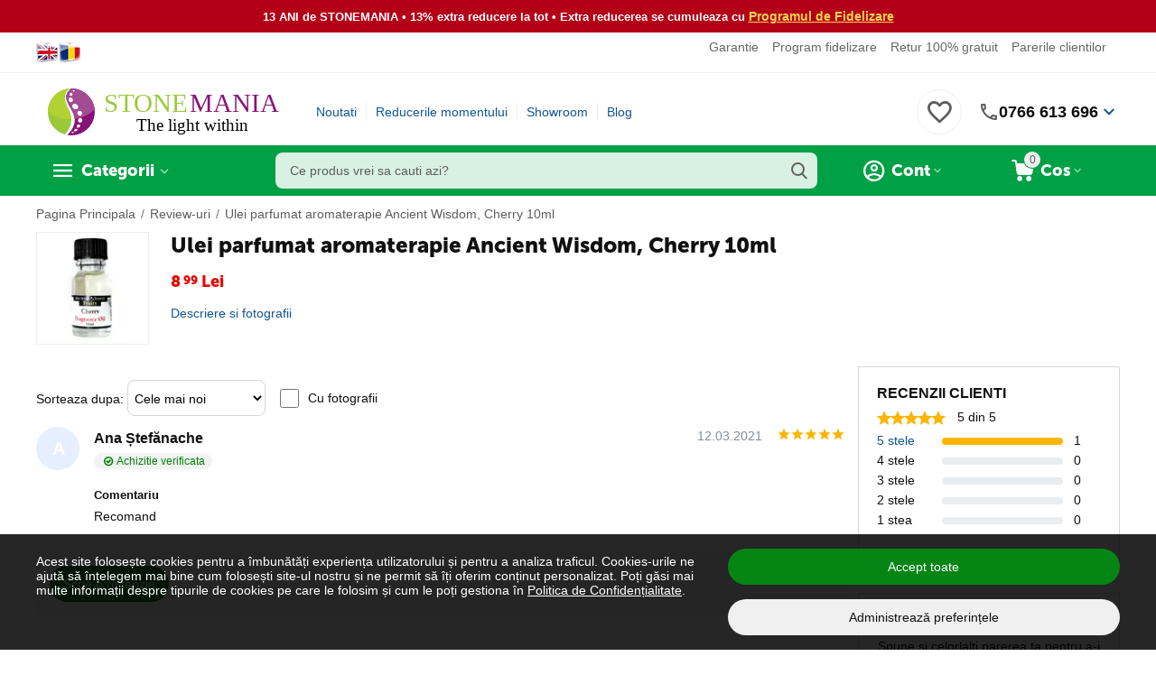

--- FILE ---
content_type: text/html; charset=utf-8
request_url: https://www.google.com/recaptcha/api2/anchor?ar=1&k=6LfI7GoUAAAAADJo3XKHpxHJqCDo8c8QpjWCzEPw&co=aHR0cHM6Ly93d3cuc3RvbmVtYW5pYS5ybzo0NDM.&hl=en&v=PoyoqOPhxBO7pBk68S4YbpHZ&theme=light&size=normal&anchor-ms=20000&execute-ms=30000&cb=ahzo91fugdow
body_size: 49412
content:
<!DOCTYPE HTML><html dir="ltr" lang="en"><head><meta http-equiv="Content-Type" content="text/html; charset=UTF-8">
<meta http-equiv="X-UA-Compatible" content="IE=edge">
<title>reCAPTCHA</title>
<style type="text/css">
/* cyrillic-ext */
@font-face {
  font-family: 'Roboto';
  font-style: normal;
  font-weight: 400;
  font-stretch: 100%;
  src: url(//fonts.gstatic.com/s/roboto/v48/KFO7CnqEu92Fr1ME7kSn66aGLdTylUAMa3GUBHMdazTgWw.woff2) format('woff2');
  unicode-range: U+0460-052F, U+1C80-1C8A, U+20B4, U+2DE0-2DFF, U+A640-A69F, U+FE2E-FE2F;
}
/* cyrillic */
@font-face {
  font-family: 'Roboto';
  font-style: normal;
  font-weight: 400;
  font-stretch: 100%;
  src: url(//fonts.gstatic.com/s/roboto/v48/KFO7CnqEu92Fr1ME7kSn66aGLdTylUAMa3iUBHMdazTgWw.woff2) format('woff2');
  unicode-range: U+0301, U+0400-045F, U+0490-0491, U+04B0-04B1, U+2116;
}
/* greek-ext */
@font-face {
  font-family: 'Roboto';
  font-style: normal;
  font-weight: 400;
  font-stretch: 100%;
  src: url(//fonts.gstatic.com/s/roboto/v48/KFO7CnqEu92Fr1ME7kSn66aGLdTylUAMa3CUBHMdazTgWw.woff2) format('woff2');
  unicode-range: U+1F00-1FFF;
}
/* greek */
@font-face {
  font-family: 'Roboto';
  font-style: normal;
  font-weight: 400;
  font-stretch: 100%;
  src: url(//fonts.gstatic.com/s/roboto/v48/KFO7CnqEu92Fr1ME7kSn66aGLdTylUAMa3-UBHMdazTgWw.woff2) format('woff2');
  unicode-range: U+0370-0377, U+037A-037F, U+0384-038A, U+038C, U+038E-03A1, U+03A3-03FF;
}
/* math */
@font-face {
  font-family: 'Roboto';
  font-style: normal;
  font-weight: 400;
  font-stretch: 100%;
  src: url(//fonts.gstatic.com/s/roboto/v48/KFO7CnqEu92Fr1ME7kSn66aGLdTylUAMawCUBHMdazTgWw.woff2) format('woff2');
  unicode-range: U+0302-0303, U+0305, U+0307-0308, U+0310, U+0312, U+0315, U+031A, U+0326-0327, U+032C, U+032F-0330, U+0332-0333, U+0338, U+033A, U+0346, U+034D, U+0391-03A1, U+03A3-03A9, U+03B1-03C9, U+03D1, U+03D5-03D6, U+03F0-03F1, U+03F4-03F5, U+2016-2017, U+2034-2038, U+203C, U+2040, U+2043, U+2047, U+2050, U+2057, U+205F, U+2070-2071, U+2074-208E, U+2090-209C, U+20D0-20DC, U+20E1, U+20E5-20EF, U+2100-2112, U+2114-2115, U+2117-2121, U+2123-214F, U+2190, U+2192, U+2194-21AE, U+21B0-21E5, U+21F1-21F2, U+21F4-2211, U+2213-2214, U+2216-22FF, U+2308-230B, U+2310, U+2319, U+231C-2321, U+2336-237A, U+237C, U+2395, U+239B-23B7, U+23D0, U+23DC-23E1, U+2474-2475, U+25AF, U+25B3, U+25B7, U+25BD, U+25C1, U+25CA, U+25CC, U+25FB, U+266D-266F, U+27C0-27FF, U+2900-2AFF, U+2B0E-2B11, U+2B30-2B4C, U+2BFE, U+3030, U+FF5B, U+FF5D, U+1D400-1D7FF, U+1EE00-1EEFF;
}
/* symbols */
@font-face {
  font-family: 'Roboto';
  font-style: normal;
  font-weight: 400;
  font-stretch: 100%;
  src: url(//fonts.gstatic.com/s/roboto/v48/KFO7CnqEu92Fr1ME7kSn66aGLdTylUAMaxKUBHMdazTgWw.woff2) format('woff2');
  unicode-range: U+0001-000C, U+000E-001F, U+007F-009F, U+20DD-20E0, U+20E2-20E4, U+2150-218F, U+2190, U+2192, U+2194-2199, U+21AF, U+21E6-21F0, U+21F3, U+2218-2219, U+2299, U+22C4-22C6, U+2300-243F, U+2440-244A, U+2460-24FF, U+25A0-27BF, U+2800-28FF, U+2921-2922, U+2981, U+29BF, U+29EB, U+2B00-2BFF, U+4DC0-4DFF, U+FFF9-FFFB, U+10140-1018E, U+10190-1019C, U+101A0, U+101D0-101FD, U+102E0-102FB, U+10E60-10E7E, U+1D2C0-1D2D3, U+1D2E0-1D37F, U+1F000-1F0FF, U+1F100-1F1AD, U+1F1E6-1F1FF, U+1F30D-1F30F, U+1F315, U+1F31C, U+1F31E, U+1F320-1F32C, U+1F336, U+1F378, U+1F37D, U+1F382, U+1F393-1F39F, U+1F3A7-1F3A8, U+1F3AC-1F3AF, U+1F3C2, U+1F3C4-1F3C6, U+1F3CA-1F3CE, U+1F3D4-1F3E0, U+1F3ED, U+1F3F1-1F3F3, U+1F3F5-1F3F7, U+1F408, U+1F415, U+1F41F, U+1F426, U+1F43F, U+1F441-1F442, U+1F444, U+1F446-1F449, U+1F44C-1F44E, U+1F453, U+1F46A, U+1F47D, U+1F4A3, U+1F4B0, U+1F4B3, U+1F4B9, U+1F4BB, U+1F4BF, U+1F4C8-1F4CB, U+1F4D6, U+1F4DA, U+1F4DF, U+1F4E3-1F4E6, U+1F4EA-1F4ED, U+1F4F7, U+1F4F9-1F4FB, U+1F4FD-1F4FE, U+1F503, U+1F507-1F50B, U+1F50D, U+1F512-1F513, U+1F53E-1F54A, U+1F54F-1F5FA, U+1F610, U+1F650-1F67F, U+1F687, U+1F68D, U+1F691, U+1F694, U+1F698, U+1F6AD, U+1F6B2, U+1F6B9-1F6BA, U+1F6BC, U+1F6C6-1F6CF, U+1F6D3-1F6D7, U+1F6E0-1F6EA, U+1F6F0-1F6F3, U+1F6F7-1F6FC, U+1F700-1F7FF, U+1F800-1F80B, U+1F810-1F847, U+1F850-1F859, U+1F860-1F887, U+1F890-1F8AD, U+1F8B0-1F8BB, U+1F8C0-1F8C1, U+1F900-1F90B, U+1F93B, U+1F946, U+1F984, U+1F996, U+1F9E9, U+1FA00-1FA6F, U+1FA70-1FA7C, U+1FA80-1FA89, U+1FA8F-1FAC6, U+1FACE-1FADC, U+1FADF-1FAE9, U+1FAF0-1FAF8, U+1FB00-1FBFF;
}
/* vietnamese */
@font-face {
  font-family: 'Roboto';
  font-style: normal;
  font-weight: 400;
  font-stretch: 100%;
  src: url(//fonts.gstatic.com/s/roboto/v48/KFO7CnqEu92Fr1ME7kSn66aGLdTylUAMa3OUBHMdazTgWw.woff2) format('woff2');
  unicode-range: U+0102-0103, U+0110-0111, U+0128-0129, U+0168-0169, U+01A0-01A1, U+01AF-01B0, U+0300-0301, U+0303-0304, U+0308-0309, U+0323, U+0329, U+1EA0-1EF9, U+20AB;
}
/* latin-ext */
@font-face {
  font-family: 'Roboto';
  font-style: normal;
  font-weight: 400;
  font-stretch: 100%;
  src: url(//fonts.gstatic.com/s/roboto/v48/KFO7CnqEu92Fr1ME7kSn66aGLdTylUAMa3KUBHMdazTgWw.woff2) format('woff2');
  unicode-range: U+0100-02BA, U+02BD-02C5, U+02C7-02CC, U+02CE-02D7, U+02DD-02FF, U+0304, U+0308, U+0329, U+1D00-1DBF, U+1E00-1E9F, U+1EF2-1EFF, U+2020, U+20A0-20AB, U+20AD-20C0, U+2113, U+2C60-2C7F, U+A720-A7FF;
}
/* latin */
@font-face {
  font-family: 'Roboto';
  font-style: normal;
  font-weight: 400;
  font-stretch: 100%;
  src: url(//fonts.gstatic.com/s/roboto/v48/KFO7CnqEu92Fr1ME7kSn66aGLdTylUAMa3yUBHMdazQ.woff2) format('woff2');
  unicode-range: U+0000-00FF, U+0131, U+0152-0153, U+02BB-02BC, U+02C6, U+02DA, U+02DC, U+0304, U+0308, U+0329, U+2000-206F, U+20AC, U+2122, U+2191, U+2193, U+2212, U+2215, U+FEFF, U+FFFD;
}
/* cyrillic-ext */
@font-face {
  font-family: 'Roboto';
  font-style: normal;
  font-weight: 500;
  font-stretch: 100%;
  src: url(//fonts.gstatic.com/s/roboto/v48/KFO7CnqEu92Fr1ME7kSn66aGLdTylUAMa3GUBHMdazTgWw.woff2) format('woff2');
  unicode-range: U+0460-052F, U+1C80-1C8A, U+20B4, U+2DE0-2DFF, U+A640-A69F, U+FE2E-FE2F;
}
/* cyrillic */
@font-face {
  font-family: 'Roboto';
  font-style: normal;
  font-weight: 500;
  font-stretch: 100%;
  src: url(//fonts.gstatic.com/s/roboto/v48/KFO7CnqEu92Fr1ME7kSn66aGLdTylUAMa3iUBHMdazTgWw.woff2) format('woff2');
  unicode-range: U+0301, U+0400-045F, U+0490-0491, U+04B0-04B1, U+2116;
}
/* greek-ext */
@font-face {
  font-family: 'Roboto';
  font-style: normal;
  font-weight: 500;
  font-stretch: 100%;
  src: url(//fonts.gstatic.com/s/roboto/v48/KFO7CnqEu92Fr1ME7kSn66aGLdTylUAMa3CUBHMdazTgWw.woff2) format('woff2');
  unicode-range: U+1F00-1FFF;
}
/* greek */
@font-face {
  font-family: 'Roboto';
  font-style: normal;
  font-weight: 500;
  font-stretch: 100%;
  src: url(//fonts.gstatic.com/s/roboto/v48/KFO7CnqEu92Fr1ME7kSn66aGLdTylUAMa3-UBHMdazTgWw.woff2) format('woff2');
  unicode-range: U+0370-0377, U+037A-037F, U+0384-038A, U+038C, U+038E-03A1, U+03A3-03FF;
}
/* math */
@font-face {
  font-family: 'Roboto';
  font-style: normal;
  font-weight: 500;
  font-stretch: 100%;
  src: url(//fonts.gstatic.com/s/roboto/v48/KFO7CnqEu92Fr1ME7kSn66aGLdTylUAMawCUBHMdazTgWw.woff2) format('woff2');
  unicode-range: U+0302-0303, U+0305, U+0307-0308, U+0310, U+0312, U+0315, U+031A, U+0326-0327, U+032C, U+032F-0330, U+0332-0333, U+0338, U+033A, U+0346, U+034D, U+0391-03A1, U+03A3-03A9, U+03B1-03C9, U+03D1, U+03D5-03D6, U+03F0-03F1, U+03F4-03F5, U+2016-2017, U+2034-2038, U+203C, U+2040, U+2043, U+2047, U+2050, U+2057, U+205F, U+2070-2071, U+2074-208E, U+2090-209C, U+20D0-20DC, U+20E1, U+20E5-20EF, U+2100-2112, U+2114-2115, U+2117-2121, U+2123-214F, U+2190, U+2192, U+2194-21AE, U+21B0-21E5, U+21F1-21F2, U+21F4-2211, U+2213-2214, U+2216-22FF, U+2308-230B, U+2310, U+2319, U+231C-2321, U+2336-237A, U+237C, U+2395, U+239B-23B7, U+23D0, U+23DC-23E1, U+2474-2475, U+25AF, U+25B3, U+25B7, U+25BD, U+25C1, U+25CA, U+25CC, U+25FB, U+266D-266F, U+27C0-27FF, U+2900-2AFF, U+2B0E-2B11, U+2B30-2B4C, U+2BFE, U+3030, U+FF5B, U+FF5D, U+1D400-1D7FF, U+1EE00-1EEFF;
}
/* symbols */
@font-face {
  font-family: 'Roboto';
  font-style: normal;
  font-weight: 500;
  font-stretch: 100%;
  src: url(//fonts.gstatic.com/s/roboto/v48/KFO7CnqEu92Fr1ME7kSn66aGLdTylUAMaxKUBHMdazTgWw.woff2) format('woff2');
  unicode-range: U+0001-000C, U+000E-001F, U+007F-009F, U+20DD-20E0, U+20E2-20E4, U+2150-218F, U+2190, U+2192, U+2194-2199, U+21AF, U+21E6-21F0, U+21F3, U+2218-2219, U+2299, U+22C4-22C6, U+2300-243F, U+2440-244A, U+2460-24FF, U+25A0-27BF, U+2800-28FF, U+2921-2922, U+2981, U+29BF, U+29EB, U+2B00-2BFF, U+4DC0-4DFF, U+FFF9-FFFB, U+10140-1018E, U+10190-1019C, U+101A0, U+101D0-101FD, U+102E0-102FB, U+10E60-10E7E, U+1D2C0-1D2D3, U+1D2E0-1D37F, U+1F000-1F0FF, U+1F100-1F1AD, U+1F1E6-1F1FF, U+1F30D-1F30F, U+1F315, U+1F31C, U+1F31E, U+1F320-1F32C, U+1F336, U+1F378, U+1F37D, U+1F382, U+1F393-1F39F, U+1F3A7-1F3A8, U+1F3AC-1F3AF, U+1F3C2, U+1F3C4-1F3C6, U+1F3CA-1F3CE, U+1F3D4-1F3E0, U+1F3ED, U+1F3F1-1F3F3, U+1F3F5-1F3F7, U+1F408, U+1F415, U+1F41F, U+1F426, U+1F43F, U+1F441-1F442, U+1F444, U+1F446-1F449, U+1F44C-1F44E, U+1F453, U+1F46A, U+1F47D, U+1F4A3, U+1F4B0, U+1F4B3, U+1F4B9, U+1F4BB, U+1F4BF, U+1F4C8-1F4CB, U+1F4D6, U+1F4DA, U+1F4DF, U+1F4E3-1F4E6, U+1F4EA-1F4ED, U+1F4F7, U+1F4F9-1F4FB, U+1F4FD-1F4FE, U+1F503, U+1F507-1F50B, U+1F50D, U+1F512-1F513, U+1F53E-1F54A, U+1F54F-1F5FA, U+1F610, U+1F650-1F67F, U+1F687, U+1F68D, U+1F691, U+1F694, U+1F698, U+1F6AD, U+1F6B2, U+1F6B9-1F6BA, U+1F6BC, U+1F6C6-1F6CF, U+1F6D3-1F6D7, U+1F6E0-1F6EA, U+1F6F0-1F6F3, U+1F6F7-1F6FC, U+1F700-1F7FF, U+1F800-1F80B, U+1F810-1F847, U+1F850-1F859, U+1F860-1F887, U+1F890-1F8AD, U+1F8B0-1F8BB, U+1F8C0-1F8C1, U+1F900-1F90B, U+1F93B, U+1F946, U+1F984, U+1F996, U+1F9E9, U+1FA00-1FA6F, U+1FA70-1FA7C, U+1FA80-1FA89, U+1FA8F-1FAC6, U+1FACE-1FADC, U+1FADF-1FAE9, U+1FAF0-1FAF8, U+1FB00-1FBFF;
}
/* vietnamese */
@font-face {
  font-family: 'Roboto';
  font-style: normal;
  font-weight: 500;
  font-stretch: 100%;
  src: url(//fonts.gstatic.com/s/roboto/v48/KFO7CnqEu92Fr1ME7kSn66aGLdTylUAMa3OUBHMdazTgWw.woff2) format('woff2');
  unicode-range: U+0102-0103, U+0110-0111, U+0128-0129, U+0168-0169, U+01A0-01A1, U+01AF-01B0, U+0300-0301, U+0303-0304, U+0308-0309, U+0323, U+0329, U+1EA0-1EF9, U+20AB;
}
/* latin-ext */
@font-face {
  font-family: 'Roboto';
  font-style: normal;
  font-weight: 500;
  font-stretch: 100%;
  src: url(//fonts.gstatic.com/s/roboto/v48/KFO7CnqEu92Fr1ME7kSn66aGLdTylUAMa3KUBHMdazTgWw.woff2) format('woff2');
  unicode-range: U+0100-02BA, U+02BD-02C5, U+02C7-02CC, U+02CE-02D7, U+02DD-02FF, U+0304, U+0308, U+0329, U+1D00-1DBF, U+1E00-1E9F, U+1EF2-1EFF, U+2020, U+20A0-20AB, U+20AD-20C0, U+2113, U+2C60-2C7F, U+A720-A7FF;
}
/* latin */
@font-face {
  font-family: 'Roboto';
  font-style: normal;
  font-weight: 500;
  font-stretch: 100%;
  src: url(//fonts.gstatic.com/s/roboto/v48/KFO7CnqEu92Fr1ME7kSn66aGLdTylUAMa3yUBHMdazQ.woff2) format('woff2');
  unicode-range: U+0000-00FF, U+0131, U+0152-0153, U+02BB-02BC, U+02C6, U+02DA, U+02DC, U+0304, U+0308, U+0329, U+2000-206F, U+20AC, U+2122, U+2191, U+2193, U+2212, U+2215, U+FEFF, U+FFFD;
}
/* cyrillic-ext */
@font-face {
  font-family: 'Roboto';
  font-style: normal;
  font-weight: 900;
  font-stretch: 100%;
  src: url(//fonts.gstatic.com/s/roboto/v48/KFO7CnqEu92Fr1ME7kSn66aGLdTylUAMa3GUBHMdazTgWw.woff2) format('woff2');
  unicode-range: U+0460-052F, U+1C80-1C8A, U+20B4, U+2DE0-2DFF, U+A640-A69F, U+FE2E-FE2F;
}
/* cyrillic */
@font-face {
  font-family: 'Roboto';
  font-style: normal;
  font-weight: 900;
  font-stretch: 100%;
  src: url(//fonts.gstatic.com/s/roboto/v48/KFO7CnqEu92Fr1ME7kSn66aGLdTylUAMa3iUBHMdazTgWw.woff2) format('woff2');
  unicode-range: U+0301, U+0400-045F, U+0490-0491, U+04B0-04B1, U+2116;
}
/* greek-ext */
@font-face {
  font-family: 'Roboto';
  font-style: normal;
  font-weight: 900;
  font-stretch: 100%;
  src: url(//fonts.gstatic.com/s/roboto/v48/KFO7CnqEu92Fr1ME7kSn66aGLdTylUAMa3CUBHMdazTgWw.woff2) format('woff2');
  unicode-range: U+1F00-1FFF;
}
/* greek */
@font-face {
  font-family: 'Roboto';
  font-style: normal;
  font-weight: 900;
  font-stretch: 100%;
  src: url(//fonts.gstatic.com/s/roboto/v48/KFO7CnqEu92Fr1ME7kSn66aGLdTylUAMa3-UBHMdazTgWw.woff2) format('woff2');
  unicode-range: U+0370-0377, U+037A-037F, U+0384-038A, U+038C, U+038E-03A1, U+03A3-03FF;
}
/* math */
@font-face {
  font-family: 'Roboto';
  font-style: normal;
  font-weight: 900;
  font-stretch: 100%;
  src: url(//fonts.gstatic.com/s/roboto/v48/KFO7CnqEu92Fr1ME7kSn66aGLdTylUAMawCUBHMdazTgWw.woff2) format('woff2');
  unicode-range: U+0302-0303, U+0305, U+0307-0308, U+0310, U+0312, U+0315, U+031A, U+0326-0327, U+032C, U+032F-0330, U+0332-0333, U+0338, U+033A, U+0346, U+034D, U+0391-03A1, U+03A3-03A9, U+03B1-03C9, U+03D1, U+03D5-03D6, U+03F0-03F1, U+03F4-03F5, U+2016-2017, U+2034-2038, U+203C, U+2040, U+2043, U+2047, U+2050, U+2057, U+205F, U+2070-2071, U+2074-208E, U+2090-209C, U+20D0-20DC, U+20E1, U+20E5-20EF, U+2100-2112, U+2114-2115, U+2117-2121, U+2123-214F, U+2190, U+2192, U+2194-21AE, U+21B0-21E5, U+21F1-21F2, U+21F4-2211, U+2213-2214, U+2216-22FF, U+2308-230B, U+2310, U+2319, U+231C-2321, U+2336-237A, U+237C, U+2395, U+239B-23B7, U+23D0, U+23DC-23E1, U+2474-2475, U+25AF, U+25B3, U+25B7, U+25BD, U+25C1, U+25CA, U+25CC, U+25FB, U+266D-266F, U+27C0-27FF, U+2900-2AFF, U+2B0E-2B11, U+2B30-2B4C, U+2BFE, U+3030, U+FF5B, U+FF5D, U+1D400-1D7FF, U+1EE00-1EEFF;
}
/* symbols */
@font-face {
  font-family: 'Roboto';
  font-style: normal;
  font-weight: 900;
  font-stretch: 100%;
  src: url(//fonts.gstatic.com/s/roboto/v48/KFO7CnqEu92Fr1ME7kSn66aGLdTylUAMaxKUBHMdazTgWw.woff2) format('woff2');
  unicode-range: U+0001-000C, U+000E-001F, U+007F-009F, U+20DD-20E0, U+20E2-20E4, U+2150-218F, U+2190, U+2192, U+2194-2199, U+21AF, U+21E6-21F0, U+21F3, U+2218-2219, U+2299, U+22C4-22C6, U+2300-243F, U+2440-244A, U+2460-24FF, U+25A0-27BF, U+2800-28FF, U+2921-2922, U+2981, U+29BF, U+29EB, U+2B00-2BFF, U+4DC0-4DFF, U+FFF9-FFFB, U+10140-1018E, U+10190-1019C, U+101A0, U+101D0-101FD, U+102E0-102FB, U+10E60-10E7E, U+1D2C0-1D2D3, U+1D2E0-1D37F, U+1F000-1F0FF, U+1F100-1F1AD, U+1F1E6-1F1FF, U+1F30D-1F30F, U+1F315, U+1F31C, U+1F31E, U+1F320-1F32C, U+1F336, U+1F378, U+1F37D, U+1F382, U+1F393-1F39F, U+1F3A7-1F3A8, U+1F3AC-1F3AF, U+1F3C2, U+1F3C4-1F3C6, U+1F3CA-1F3CE, U+1F3D4-1F3E0, U+1F3ED, U+1F3F1-1F3F3, U+1F3F5-1F3F7, U+1F408, U+1F415, U+1F41F, U+1F426, U+1F43F, U+1F441-1F442, U+1F444, U+1F446-1F449, U+1F44C-1F44E, U+1F453, U+1F46A, U+1F47D, U+1F4A3, U+1F4B0, U+1F4B3, U+1F4B9, U+1F4BB, U+1F4BF, U+1F4C8-1F4CB, U+1F4D6, U+1F4DA, U+1F4DF, U+1F4E3-1F4E6, U+1F4EA-1F4ED, U+1F4F7, U+1F4F9-1F4FB, U+1F4FD-1F4FE, U+1F503, U+1F507-1F50B, U+1F50D, U+1F512-1F513, U+1F53E-1F54A, U+1F54F-1F5FA, U+1F610, U+1F650-1F67F, U+1F687, U+1F68D, U+1F691, U+1F694, U+1F698, U+1F6AD, U+1F6B2, U+1F6B9-1F6BA, U+1F6BC, U+1F6C6-1F6CF, U+1F6D3-1F6D7, U+1F6E0-1F6EA, U+1F6F0-1F6F3, U+1F6F7-1F6FC, U+1F700-1F7FF, U+1F800-1F80B, U+1F810-1F847, U+1F850-1F859, U+1F860-1F887, U+1F890-1F8AD, U+1F8B0-1F8BB, U+1F8C0-1F8C1, U+1F900-1F90B, U+1F93B, U+1F946, U+1F984, U+1F996, U+1F9E9, U+1FA00-1FA6F, U+1FA70-1FA7C, U+1FA80-1FA89, U+1FA8F-1FAC6, U+1FACE-1FADC, U+1FADF-1FAE9, U+1FAF0-1FAF8, U+1FB00-1FBFF;
}
/* vietnamese */
@font-face {
  font-family: 'Roboto';
  font-style: normal;
  font-weight: 900;
  font-stretch: 100%;
  src: url(//fonts.gstatic.com/s/roboto/v48/KFO7CnqEu92Fr1ME7kSn66aGLdTylUAMa3OUBHMdazTgWw.woff2) format('woff2');
  unicode-range: U+0102-0103, U+0110-0111, U+0128-0129, U+0168-0169, U+01A0-01A1, U+01AF-01B0, U+0300-0301, U+0303-0304, U+0308-0309, U+0323, U+0329, U+1EA0-1EF9, U+20AB;
}
/* latin-ext */
@font-face {
  font-family: 'Roboto';
  font-style: normal;
  font-weight: 900;
  font-stretch: 100%;
  src: url(//fonts.gstatic.com/s/roboto/v48/KFO7CnqEu92Fr1ME7kSn66aGLdTylUAMa3KUBHMdazTgWw.woff2) format('woff2');
  unicode-range: U+0100-02BA, U+02BD-02C5, U+02C7-02CC, U+02CE-02D7, U+02DD-02FF, U+0304, U+0308, U+0329, U+1D00-1DBF, U+1E00-1E9F, U+1EF2-1EFF, U+2020, U+20A0-20AB, U+20AD-20C0, U+2113, U+2C60-2C7F, U+A720-A7FF;
}
/* latin */
@font-face {
  font-family: 'Roboto';
  font-style: normal;
  font-weight: 900;
  font-stretch: 100%;
  src: url(//fonts.gstatic.com/s/roboto/v48/KFO7CnqEu92Fr1ME7kSn66aGLdTylUAMa3yUBHMdazQ.woff2) format('woff2');
  unicode-range: U+0000-00FF, U+0131, U+0152-0153, U+02BB-02BC, U+02C6, U+02DA, U+02DC, U+0304, U+0308, U+0329, U+2000-206F, U+20AC, U+2122, U+2191, U+2193, U+2212, U+2215, U+FEFF, U+FFFD;
}

</style>
<link rel="stylesheet" type="text/css" href="https://www.gstatic.com/recaptcha/releases/PoyoqOPhxBO7pBk68S4YbpHZ/styles__ltr.css">
<script nonce="n2C2xdaNy6Q2O0sveS73CQ" type="text/javascript">window['__recaptcha_api'] = 'https://www.google.com/recaptcha/api2/';</script>
<script type="text/javascript" src="https://www.gstatic.com/recaptcha/releases/PoyoqOPhxBO7pBk68S4YbpHZ/recaptcha__en.js" nonce="n2C2xdaNy6Q2O0sveS73CQ">
      
    </script></head>
<body><div id="rc-anchor-alert" class="rc-anchor-alert"></div>
<input type="hidden" id="recaptcha-token" value="[base64]">
<script type="text/javascript" nonce="n2C2xdaNy6Q2O0sveS73CQ">
      recaptcha.anchor.Main.init("[\x22ainput\x22,[\x22bgdata\x22,\x22\x22,\[base64]/[base64]/[base64]/KE4oMTI0LHYsdi5HKSxMWihsLHYpKTpOKDEyNCx2LGwpLFYpLHYpLFQpKSxGKDE3MSx2KX0scjc9ZnVuY3Rpb24obCl7cmV0dXJuIGx9LEM9ZnVuY3Rpb24obCxWLHYpe04odixsLFYpLFZbYWtdPTI3OTZ9LG49ZnVuY3Rpb24obCxWKXtWLlg9KChWLlg/[base64]/[base64]/[base64]/[base64]/[base64]/[base64]/[base64]/[base64]/[base64]/[base64]/[base64]\\u003d\x22,\[base64]\\u003d\x22,\[base64]/[base64]/[base64]/JwjCkSJfJ8OTwr5dw4kcw4TChEfDscKTw7shFnNTwoYjw71CwpAiLXouwpXDm8K7D8OEw4bCpWMfwoY7QDphw5jCjMKSw4xmw6LDlSAjw5PDgj1uUcOFb8OEw6HCnGNSwrLDpwoRHlHCgQUTw5AWw6jDtB9SwowtOi/[base64]/Dr8KEw64Mw6/DinHDqMO9PRoLbyodw6stQsK3w6nDhBs3w4/CtSwERQfDgMOxw43CssOvwogjwoXDnidbwrzCvMOMMcKhwp4dwpLDujPDqcOwKDthJsKxwoUYRFcBw4A4AVIQMMOwGcOlw6XDncO1BCktIzkRJMKOw417wr56OhPCqxAkw7nDt3AEw5oJw7DClkgwZ3XCosOOw5xKOsOmwobDnU/DmsOnwrvDgMOtWMO2w6PCrFw8woMcBcKYw4zDvsOgI1cDw4/DsFfCs8KqMDvDqcOPw7LDosORwq/DrjbDoMKQw6jCqVYOIVoCczZECcKuA1oTNA5XEiLClR/DohlRw6fDjzMKCMOmwoERwpvCkTfDqCPDgsKTwpFLJXEeSMKHaEbCq8OdLijDscO+wohtwp4kPsOGwopYY8OaQBNVfsOlwqDDsBRIw4zDmhXCunDCqi/DtMOVwrlMw6LCoynDiwJ/w4E8wqnDtcOmwowgS1vDvcKXMThGe0l7woZYIVnCkMOKY8KyBkxlwopNwpFVAcKPT8KMw5/[base64]/Cl8OSe8OUf8KNwoQmwqpRH8KRwpkCRMK0wqkNw43DsyTDhEZqYjnDlSZ9JMOfwqHDmMONQ0fCoHp0wpExw743wp3CjT8USDfDk8OMwpZHwpzDksKsw4VPfl5twqjDnsO1w5HDk8K/wqQNYMK5w4/DrcKDXcOjJcOmAQJ3AcKAw4/[base64]/Coy7ComPCvjrDqMOvw7lCwpdVw4RXZDHCukbDrBPDgsOnXwk7WcOWcWkYTGnDgkgbOxXCpVJrKMO2wq4zChYGZAjDkMKjBXBEwqjDgxjDusKdw5YrJELDo8OwCV/[base64]/PsK5woluNsOZwocufXpmw7/DscKFE8K4wq3DncK2NsKmIizDr8OHwopGwpLDlMK0woDDnMKffcOhJykGwo05ScKARMOXRToqwrIGCinDnmE/M14Fw5rCjMKcwrpjwp7Dk8O/UEXDtX/Ch8OTG8Kuw6bCpm3DlMOVNMOuRcOeA3Unw7gHGcONK8OdasKZw4zDihfDo8Knw7A8A8OuG0zCoUpVwqZIaMOTMiV1S8OUwrZ/QV/[base64]/LVIcBxtnHcO9E8O0KcKsO8Kww7obJsOLP8OPT0/DqcO9JRHCvx/DncOUe8ODbWVyZ8K5bRLCqMOAZMOxw75NSMObRn7CmX0xSMK+wrHCqlnDgMKuJiUdIzXCvyh3w7EsZ8Kow4bDrDVQwrAswqbCkS7CuFjCgWLDkMKZwp9+D8KhWsKTw5prwqTDjTrDhMK5w4XDvcOwIsK7esKZJW8Ow6HChDfCp0zDvX5uwp58w7bDgcOcw5RGOsK/ZMO/w6rDi8KDfsOxwprCgVzCq0TCkjzChE5ow4RcYMOWw4VrUnQLwrrDswVqXSbDmB/CosO2Sh11w53CpxjDmXQuw6JYworDjMOPwrtiZsKiIsKGVsOIw6Y1wrLCphwXPcOyG8Kmw4zCg8KmwpbDlcKVc8KtwpPCkMOMw43Co8K+w6cEw5V8ZQ0NFcKmw7PDhcObHG9GPE0Ew594MGbClMOJNMKHwoDCjsOkwrrDnsKkOMKSXiPDtcKURMO/RiPDisK3wq56wovDtsKKw7XChT7Co23Dj8K5bAzDqgHDqX95wr/CvMOQw4QQwo/CicOdD8Ogw77CpsK4wpJkKcKIw4PDmynDm0XDsD/DlxzDsMOKYcKYwobCncO4wqLDmcO/w67Dq3HCocOVI8OSUD3CncOwDcKBw7EcHGt1VMOlAsKYLy4lLx7DisKEwonDvsOHwrk1wpwaGDDChUrDvnTCqcO1wqTDnw4fw6FpCDBxw4vCsTfDtARIPVrDiRxIw63DljzClMKYw7PCthfDnMOtw6Bvw60Nwq9+wqnDksOTw4/CkzxtIl10VTk/wpvDmsKmwoPChMKgw4bDjkDCqBxpYhwtFcKSI3LDoC8ew4jCosKHL8KewpldG8KtwrLCscKVwoJ/w6zDp8Oxw4HDjsKgQsKrMjXDhcK+w7nCoyHDg2zDq8K7wpDDkRZxwoYew5hGwqTDi8OJcSpoRkXDh8O+NzTDg8OtwoXDjX4Bw6vDnnbDjsK+w6rDhk3CuwRoDEENwobDqE/Co0Fpf8Oowq0lMhXDsxUrSMK0w4nDjXtSwoHCssOkeDnCk2fDhMKISsOATG3DmcKbKzMYGGgDa0tywoPCsz/CtDBbw5HCkS/CgF1BA8KSwpbCi2zDtEElw7DDrcOebQ/CnMO0V8O2OV0QaDfDvCxswrolwprDu17DggoTw6LDkMOzQMOdKsKPwqfCncOhw41wXsKTJ8KoI1DClAbDnksRCyPCjsOuwqw+V1wlw7rDplM5eSrCuHUCD8KZc3tww5PCgQPCgXsewr8qwo0AQBbDhsKzW3UbVWZaw5bDmEBTwoHDqMKQZwvCmcKUw7/DjUXDplvCscKzw6fDhsK+w6NLMMO7wozDlnfCm3LDtXTCiSk8wpx3w4HDpC/DoyQgHcK4acK6wotrw7owGgLCgE4/wrhSHsK8aANAw5cKwqhbwr9mw7fDn8OUw5rDqcKJwoc5w5N2w4LDu8KoXmDCqcOcMMOvwrpNT8KiDgQ0w6d/w4fClcKUDgx5w7Edw5rCg1Znw7BMLXNcOcKqHSjCgMKyw7/Dlz/[base64]/[base64]/BsOieMOxwojCiBA0wpdTc8OtSVYJJ8KZwqTDpwLCkjF9wqvCqmjCvMOgw5zDjCfDq8OMwo7Dl8OsbcOGFC7CkMODLMK9XBNFQHRzcBzCsUNDw7nCuXjDomfCrsOkCMOwUVEDLEPDlsKCw486KCjCnsO9wozDg8K/w58yMsKswq5HQ8K5MsO5VsOyw4LDhMKwKCrCiT1WGHMUwpc9ScOBXSpxaMOCwo7Cr8OwwrpxFsOew5nDlgEhwpjDnsOVw6jDu8KPwp0pw7LCi3rDrxTCt8K6wqzCuMOAwrnDs8OWwqrCs8KHGGYTAMOSwotOwr15a1fCgSHCpsK4wozCm8OSDMKnw4DCmMO/JBEbXS11YcKZEcKdw4HDrX7DlxcFwp3Cm8K8w6/DhT3Cp2nDgRTDsXXCm2Atw5wqwrxJw7J2wofDhRMZw5J2w7PCg8OWMMK0w7EQNMKFwrTDnmvCqztFDXhAMMKWeUnDnsKXwohmAB/ClcOacMO7Kh4vwoMZWChqEVpowrJRFDkmw4MFwoB/TsOMwo5yVcOIw6zCjU9EFsOgwqbCqcKCVsOLMsKncBTDksO/[base64]/[base64]/Dg3Zzw4nDtGrDpwgMJMOlw4LDg2B1wpTDjXASw7FVZsK/[base64]/Dj8Oww44Cwr7DpEwBRDg3w7jDjsKRGsOjFcOXw4NPdmTCqT3CmVV3wp4wHsKgw5fDusObE8OkXz7Dr8KKGcOAJMKAK3nCsMO/w63CtAjDqFRlwqMeX8KewoAww6zCo8OpMDjCo8OMwppLETBdw7MYSRBow6E6asOFwr3DlMO3aWwODwzDosKnw4HDhkzCmcOYEMKFbHvDlMKOLFTCuipSJA1EVcKRwq3Dv8Owwq/DmG5DdcO3LlDClXQjwohpwrPCjcKRDFZWEcK9W8OZdT3DjDXDrsOWJGJjdH8ywovDjx7DiXnCrCbDocO8IcKlCMKIwo/Dv8O5EyVgwqrCkcOWSXlsw77Do8OTwpfDssOMQcKQZWF7w6cmwoI9woHDucOQwpkPGCrCjMKNw7hhSxwxw5sAE8KkairCqV15d05qw7NGW8OVB8K/w7EQw5d5OcKPZAJCwp5awrLDvsKeWUN/w6HCgMKNwoTDpMKUGVvDplgTw4fDlAUiR8OkNE8BRH3DrDTCuQphw7sUN2FtwrZrRMOkfgBJw5/[base64]/[base64]/[base64]/RxrDkQFTHMOowqDDncOswrjCqcKAPUvDoMOiw5Yew47CjHvCrghuw6PDr38hwovCvsOMcsKowrnCjcK3JDJiwrHChUE/[base64]/[base64]/PcKJc8KlCEokwpIewo01w4V5w5t3w7HDgBcrW10kGsKHw7VmEsOYwrrDmMOyNcK8w7vDrVBAHMOwSMKzS1jCqQV9woZtwq/Conh7QhF0w6DCklIBwohaM8OAB8OkNwAlPzwgwpjCiHo9wpHChknCn3jDusKzcGzCgFFDJcOkw4dLw7o9KMOECBsmT8OqY8KawrxCw5YwPgVLdcKkwr/CjMO1AcKeODLCv8KMB8KXwo7DuMO+woUNwoPDpMK1wqwTCWknw6zChcKkHinDt8K/c8OlwoN3R8OFcRBPeQnCmMKzUcKkw6TCvMOuUyzChwnDhirCoTBWHMO9DcO8w4/DmMO9woAdwq8dbDt4JsOgw44XSMOuCAXCq8KSLUTDuDtEanoAdmLCkMO1w5cnTyLDisKVcX7CjTHDmsKDwoBLFsOXwr3CkcKjfcOVFkfDkcOPwpVOwoTDisKbw4zDqwHCuUA4wp1XwqE9w5TCpcKAwq3DpsOkccKkK8Opw6ZOwr/CrMKNwotLw4fCoA5oB8KzJsOsUFHClsKYH03ClcOxw6sHw6F6w6UaDMOhScKWw4w6w5XCkXHDtsK1wr/[base64]/[base64]/ChMOywoTCjsOsw7bCh8KpZcOSNcOjDMOjbsKRwrIBf8OxRS4Xw6zCg17CpsOKQ8OZw5llSMOFbsK6w4FawqtnwpzCpcOFBxPDnynDjC5Xwo/DiWbCjsOENsOewpcLMcKuBxA6w5sSYMKfKBA2Hk9jwp7DqcO/w5HDnWM0UsKgwqoJHVHDtxIxesOdNMKhw49cwqZ4wr4fwqTDncKOV8OxVcKVw5PDlk/DpidnwoPCosO1CsOCWMKkCcO9UcKXd8KOVcKHEyN7BMK7CDo2NkUcw7I5JcODworCosOMwq/Dg0LCnjXCrcO1C8KMPkZUwollExRSXMKOw60gQMOpw4/CrcK6NnQiWMKbw63Cs1Evwo7CnxrCvyMlw7M1CSQzw6DDkGtdXk/Csy9rw4zCqzLDkXw+w7R0OsOmw4nDrznDhcONw5E2wpPDt1Nnwr0UasKib8OUXcOBYi7Dri93UVY/HMObJxU1w6rCu17DmcK4woPCpsKXSR0Mw5ZEw5FGeH0ow6LDgTbCp8KiM1PClQLCjkvCgcKCFk87O1EEwoHCscOPL8K3wr3Cq8KEM8KJY8OcAT7Cs8OPen3CnMOJNylHw7QVbB0vw7FxwpIELsObwpEWw67CtsOewoQhGB3Dt002Uy3DiFvCoMOUw7/Dv8O6BsOYwpjDk01Dw6BFZsKow6lwJCPCsMKBBcK8w6wlwpBDYnwmZcOVw4TDgMOCY8KfOMOLw6jCsAEkw47CoMKjf8K9CgvDg0MowrTDpcKbwrLDkMKsw48/DcO1w64wEsKbO3UywqDDpSsBTnZ4PX/DpHbDuFpIYz3ClsOUw6FwNMKfYh9vw6FSQMO8wolBw4LCmAEzV8OSwrVWfMK7woQFZUVfw74IwqQwwrDDl8Kqw6nDq3JYw6BQw4vDmiEGUsOfwpJpAcKFLEjDpTbDhGFLcsKZeCHCqy56QMK/CsK5w6vCkzbDnmcJwoMCwrt7w41MwoLCkcK0w7/ChsK0cjjCgSYFXGJ0OBIbwpZLwqwHwqxywo1WPwbCnj7CkcK5woQcw7pBw4jCnRgFw4jCrDjDisKaw5nCnHTDjDvCk8OpQRJ8K8O3w7R4wovCu8O/wpo4wrl/wpcef8O3wrnDn8OWFz7CoMOawrVxw6bDiDRCw5bCjcKjGnYWczbCoBJjYMOnVULCuMKgwoXCnGvCo8O7w43Dk8KQwqwKcsKkNsKWDcOlwqbDuAZGwphYwrnCi3g9DsKmQsKNZm3ClgYpfMK/w7nDgMOLG3BbJ1nCgn3CjEDCm1wGPcOQVsObYjTCsETDinzDlX/DrsK3V8O2wofCo8KgwpJ3Jx7Ci8OcEsO+wpHClsKZA8KLGwVsYEPDkcOyDsOwBk8Jw4pgw73DhWk3wpvDmMKjw64mw64SCSMvW18WwoxTw4rCqXM6UsKQw5HCojc5IC/[base64]/McO9HgDDuMK8asOdw785SmJawqTChsOwfMKiPiVUR8Ofw6LDjg/CpU9mwp3Dg8OLw5rDscOhw6vDqsKUwqwuw4XCk8K+L8Khw43Cnzp6wrQLcG3ChcOLw7nCiMKMWcOMO3XDlsO7SjnDlUTDucODw500E8K9w4LDllDDncKrMx1RNsKfd8OTwpPDksK0wpsRwrrDpksVw4HDosKHw49ECsO4AsKYRG/[base64]/Du0ItUQkUTHDDt1LCojLCscOpwp/Dn8K2FcKpH39hwqzDoS4DNsK8w4TCiG1uBRnCowJQw6d1LsKTDDzDg8OYD8KnLR1Udkk+AsOvLw/Cs8Orw6N+TiMww5rCihN0wobDk8KOVSE/[base64]/CmcKqecKja3gyWg49MWkMwrU9BCLDqsOqw4RQEhdawqsfe2bDtsOqw6zCgnrDr8ORfMOuO8KiwokDaMKUWjpNTVM+cxzDnxPDscKXfMKnw63CiMKoST/CgcKhXhLCrsKTKDkvA8K2PMOkwqLDpHLCkcKbw4/DgsONworDhUJHEjcuw5E6ZjrCicKdw5Q+w4IZw5AGwpfDh8Khbg95w7x9w5rCgErDvcO1G8OHDcO4wqDDqsOAS2U7w5wZFC1/[base64]/wpHCmCovw4vDr2BjWid0XMKaw5Q/JcKUAMOHZsKFA8OTbE0pwoQgJDbDjcKjwoTDkXjCq3AIw7xBH8OSDMKtw7PDkUNHZcOSw7jCrhE1w5/DjcOCw6Jgw6/[base64]/[base64]/CnzPCmMOGw7fDu8KXKghmaMKxwrfDpxXDuCA9fcOvHcOzw7lUAsOpwrfCq8KiwqTDnsODFhNyQjHDq2HCkMO4wq3Dlgs7w6bCoMOKG1PCrsKdQcOqGcO1wrjDmwHCtj9LRl3ChEkqwr/Csi1de8KCU8KIZXbDg2/CqGYYZMO9BMOowrHCtDsPw6TCi8KqwrpuJwHDnzlFNQfDvDoQwo3DuHfCoGXDqCpVw5slwq3CvGpDPlQMVsKsOXUQacOxwoY0wrkiw6oawpwCXSnDjARVPsOOdcKpw43CrsOVw4zCnWIQdcO+w5QGV8KICGh/cg0gwos8wpB8wq3DtsKrOMOUw7/Dl8OkBDs/O1jDhMO3wpM0w5l3wrnDvBPClcKSwq1cwpXCog/CpcOpODweDlPDhMOpUgRVw53Dpg/CgsOgwqBxOXpww7MxK8OzGcOqw7Utw5oJFcK9wozDosOyQ8OtwrQsLwzDjVl7GcKjSRfCm1QFwp7DlWkrw6MADMKtRBvCvjjDl8KYP3rDmEE/w4BUVsOmKMKWaUgEb1zCpUHCgMKOaVTCgFnDqURtKMK2w7A8w4nCj8K8ZQBFH0Y/GMK5w5DDmMKNwrDCtVN+w5FTaVXCtsOsFlrDj8O3w7xIcMO6wq/ChB0PXsKnNnHDqyTCtcK9Tjxuw4huekfDny4qw5TChSjCgkpbw7F9w5jCtX4BL8OKQMKRwqU1wp8KwqMhwpzDicKswrvCkCLDv8OWQhXDncOEEcK5RGbDgzIlwrMuOMKew43CvsO0w7NIw550wqo4GyvDnmbCvAFXw47Dn8OEXcOhI3w/[base64]/[base64]/Cv30dGXfCjy/CvxgQwpXCj8ORb8OOwr/[base64]/Co8KXZMKZCnPDtzdWW8KNw4jCqQjDk8OCUGsywroGwpU0wqVuD3UnwqhWw6rDh2h+KMOQaMKLwqluX2Q7L2bCgSUnwrLDojjDgMOScF/Dt8KJK8Oyw6/ClsOSOcODA8OtJH7CmcO2FxBGw4oPd8KkH8OvwqbDtjVMNXjCjz9hw5duwrUneVstRsODf8Kcwqkuw5oCw69dW8Kpwr5Mw51MfMOIEsKBwql0w5nCtsOCZFcXPGzChMOJwqfClcOxw4DDt8OGwqN+JHrDlMK9VcOlw5TCniJjfcK6w6huIVTCtsO/wpzDqyTDo8K3PCjDkRfCjFFvGcOsJhjDlMO0wq4RwoDClWFnPUAbPsOXwrNBWcKKw59OTHvClMKCf1TDocOVw49Lw7vDqcKow5J0STFsw4/Cjyl5w6U1QgEbw4jDoMKXw6fDu8OwwpYVwrjDhwoxwqzDjMKcS8OkwqVCLcOjXRTDumbDpsKpw6bCiVB4T8O0w7QJFFUccmTCksOCaGLDmsKxwoF1w48OUk/DpTAiwpXDtMK/w6nCt8KCw4dLXXocDFAlfQDCp8O4Q1l0w7nCtjjCrWMQwowWwr4awojDiMOwwqMLw67ClMKkwqLDjhzDlCHDiCtTwqM/PjDCmsOOw77DscKEw5bCu8KiQ8KvTsKDw4DCs2rDicKJwrdVw7nCtVMCw7XDgsKQJSE4woLCrAnDnyHCgcOjwqfChEcbwod2wpzCnMOxC8KoacOzUH9EOQQid8KWwrgfw7AZRnApaMOkdmISASPDp31bbsOqDD4xAsKODW7Cn1bCokAgw5JxworCpcObw5t/[base64]/DuVLDuMKwwrEXf2F1DHAgwojDtcOJQW/[base64]/Mgd+VsO7w77DhW/[base64]/Dp8Kow68Hw47CjMO2w63DrVlsJcONwpvCt8O7woEzZsOIwoDDh8O0woN+BsOrJDPCigs9wrjDpcKBIl3Dhgtzw4pKVwxpdmDCtsO6QwgNw5BzwqsmbjZQZUVpw5XDr8Kewp1+wosnDE4BZcO/Aj1aCMKAwrfCp8KmQMOTX8O6w5PCucKoLsO4H8Klw4UawrU9w53CgMKCw4wEwr1Jw7XDmsKbKsKhR8KuWjjDucOJw682EQXCosOTPGzDoCXDo2vCpndRKwnCqQbDrUFTKGpHTMOOQMKZw4IyG0PCqxloGcK/ahoLw7hEw6TDp8KOFMKSworCvcKpw410w4d+G8KXdD3Du8O+EsOJw7jDkUrCqcORw6dhHMKqEGnCqcOrDjt1TMKowrnCnzzDrsKHHFgPw4TDv3DCpcO+wprDicONbjDClMKlwpHCiFXCgAFfw5rDtcO0wqwWw4tJwoHCnsKjw6XDkWPDksOOwpzDmW0mwr1NwqQDw7/DmMK5UcKnw6EiBsO4ccKoDyHCvMKLw7cUw73CgWDCtTgtBRTDlCRWwq/DrA9mNCXCknPCnMOdfsOMwooIWUHDksKHBDUsw6bCssKpw7/DpcKWb8ONwoBMMGDCuMOsaFsSw5/Cm2bCpcOhw63DvU7DokPCucKfbGNsGcKXw41EIg7DucKCwp4EHnvCjcKybMK9Gw4qIMOvcycKSsKjbMKkIlAbSMKxw6LDqcKUE8KodwgWw7nDnWcvw7HCoRfDsMK/w7Q3CXjCgMKjRsKBC8ORYcKQAghMw50pw4PCrw/DrsO5PVbCgMKvwojDp8KQKsKZAlRhD8KXw7jDtCRkWURSwrrCu8OiFcOzbwcgVsKvwqTDpsKTw7l6w77DkcKBAQ3DlmtCXQh+ScOGw5guwprCuwbCscOXEsOeZcOaG31Xwr1qVQlpR0x1wpgkw7/[base64]/FsKrDQbCqcKzLwfCqsKnwp/[base64]/TsKIcDzDkBYiNMObwpzCowJ7wq1wwoM9BBHDo8OnB07DjFwhbsO9w7ldNWTClgrCmsKxw4TClRvDtMKdwpkUwoDDt1V2FnpKIHpBw4xjw5/ChB7CjCnDtE86wqtPN2YoakXDg8OsCcKvwr0IVVtfQTHDjsK7WEFhS1QsZsOcScKGNyRHWAjCs8OkXcK6EUZ3eS1OY3ESwr/DtBlHIcKJw7fCoQnCiCVgw6EiwrMPD0gdwrvCkV3CjEnDjcKjw5Ifw4A9VMOiw5oWwpXCvsKrOXfDmMOQQsK6B8Kgw6DDuMOKw6zCgD3DtBYICkXCviFlIGDCusO/w48PwpTDksKnwo/DjxE8wqkeK3zDhD88wqnDiD7Dj0h3wpHDgGDDtTvCqcK8w6Q9I8OSa8Khw43CvMK4L2hAw77DocOyND8Hb8O/RQPDsiImw5rDi2tsS8OtwqBuEhTCh1h4w53Ch8OtwodcwpVkwo/CoMO1wrhUVHvDrTc9wos1w6LDt8OTWMK/wrvDq8K2UU9Bw7gjR8KrPg3CoFlNXA7ChcK9UWvDicKTw4TCli9uwrTCj8OBwpgow5rDh8OMw5jCtsKYL8KPclZgecOwwoIpR3DDusONw4fCtFrDqsOSwpPCj8KRVRN3fTHCjQLCtMK7Rh7DqDbDqxjDlsOWwql+woIjwrrCocOvwp/DncKoOGnCq8KWwogDWRkswoU/IcOwNMKJIMKFwoJNwqnDlsONw6EMSsKqwr3DvBUgwpfDvcOjWsKpwo8Ud8OOScKRAMO3Z8Ofw6vDnmvDhcKqHMKYXz7ClA/[base64]/LMO0w6XDvMKrGsO7wr0awr7DncKYwqLCpcKyODcQwpJJbFbDjlDDrXbCoRjDkmjDscOCbgATw6TCgmrDmlANVhLCqcOKPsOPwobDrcKTEMOWw7nDpcOew5prSko0aEU3Dys+w5fDn8O4wqDDqkwOfQ1dwqDCsztMccO7T3xObcOWAAIfeC/[base64]/[base64]/[base64]/AyY1CU/DiWYXAGfDtSDDpMOtwovCswE+wofCoB4+XkolCcOuw55rw4RGw4MBPW3DtQUhwr1BT3vCii7CmRHCt8Opw7/[base64]/CiwbDmGJEw5XCosONMDISUMKgwp/CtWB4w4cefcOxw47CpcKVwojDrUzCjXhmZkYUBcKVAsKlQsOFecKRwpxHw71Xw6Ele8OEw5FzIMOcaktpX8K7wroKw63CkQERDnxmw40wwrzCqjMJwr3Dv8OYFXEYEsOvBnPCm0/CisKzUMK1CE7DhTLDmcKHRsKbwpllwrzDsMKgGkbCn8OKcFEywpN2QmXDlk7DmBnDvkzCsHZwwrEmw4h3w7Fiw6kSw7PDqsOvbcKTWMKXw5nCq8OMwqJKScKROgPCkcKAw7TCt8Kswo0Jf07Cr1jDsMOHESAcw4HDtcOVTAXCvw/CtSx7wpfCo8OgYEtWS3luwp4Zw7nDt2Qmw5YFVMOMwrxlw4k7w5LCnzRgw54kwoXDgkFoJsKDJMKCOEjDhzhRZcOgwqZZwpHChTBIwoFewrxydsOsw44OwqvCucKCwq5jaxfCmU/CkcKpNnPCs8O9OQ3CkMKBwrEIf298Ny1nw44/OcKhH2FWMHUCOcOdLcKqw5IcYwXDo3YEw60Dwot5w4fCtnTCs8OKY1sYLsK0DX15I1XDmnd8KMKMw4cFT8KLd2fCpzAVLiPDkcOZw7fDgsKew67DnnLDmsKyGUPCh8O/w6PDo8KIw71oCn84w4tcGcKzwrhPw4kYCMK2LxzDocKSwpTDrsKYworCliklw4E+EcObw6vCpQHDrsO1D8OewoVCw6sNw6hxwqxzYH7Dk2wFw6shTcOZw5o6EsOhecOZEipaw4TCrSTDgA/[base64]/Cl8OpHMOfw69YwoDDiwzCrFkjw7Zrwp/CozzDmjJWD8OkQHPDisKSIwjDggIwA8OfwozDk8KYX8K0Nk1fw7kXAMKhw4XDn8KEw73CjcKJfzo/[base64]/UsOiJMKKw410eMO4GnpswpokXMOhw5Rnw50ew5fCkU4nwq/[base64]/Cl3vCpwBLGGV/w7vCii4aU3XCqsK8ExzDnsOcw5FJO2zDuw/DkMO6w50Gw4nDg8OvSwPDrcOPw6FSW8K2wpTCtcKROCN4SlLDtGMXwo56eMKkOsOMwoQ1w4AtwrzCosOXJcOjw6IuwqLDgsOAwoQOw7zClWHDmsOFFHlQwpLCtmscMsK5I8OhwpzCq8Klw5nDnHHDuMKxf38ww6rDsU/Cgk3DiW7Dk8KPwrk0wofCocO3w751SgcQAsO9ThQQwqrChFZHUhVmZcOtWcO+w43DvXRuwobDmhM5w4bDtsOTw5h5w7XCu3rCpVXCtsKoVMKZK8OXw6wIwr9wwrDCg8O5YH1SeSfCk8KJw7xHw4/Chhsrw5tBFMOFwo7CnMKLQ8KZwqzDqsO8w748w44pIwpDwp8dDgzCiXHDpMO8F1vCgUvDrUBfJMO1wo3DsU8QwqnCvMK5JHdfwqXDrcOmV8K0KjPDsy/CjVQiw5VSJh3CisOpw4Y5flTDpzLCpsOrcWDDgMKiEgByUsKtNDZ3w6vChMOaRDktw5hsbhUVw74SFg/DncKGwqQMPsOew73CjsOeFSTCpcOKw5bDhhPDn8Oow5siw7EQLHHCksOrAMOHRz/CoMKSH0DCm8O8woFVeRgywrYfFElsbcOlwr4hwofCvcOZw5lzUibDnmwAwolzw7UGw5Qew78Xw4/[base64]/DmMOcwrLCpA7CpAtgwq/CuxBFTMK8wpw/wpTCvVXCi8KEe8OTwpjDtsO0f8K3woBMSg/DucO/[base64]/w7Zpw7zCssKew4RBworCm8Oiw5lZw6TCrEQ4w7fCjMKlw6Emw74bwqlbD8O5JwHDiV3DrsKowp8CwozDtMOXCEDCv8KcworCnFE5DMKFw4wuwpfCqMK8f8KcOTzChwLCmhzDjUMnAMOOUQvChcKLwpM0w4EAasK1w7PCvHPDosK8CEHCliUnFMOiKMKYJ2LCmy/Cg33DhF9XfcKQwqbDsj1NIkNTSwZFXHJKw7x9GFDDllLDscK/[base64]/CoMKmwpMaClQpwo0TdcKiw5jDlj3DiGbClxDCgMOWw7p4woHDo8K4wrXCkzlGTMO0wqnDn8KAwoMcImbDr8O8wr8SVMKxw4HCmsO/w4nDh8Kyw6zDrU3Di8KHwqJYw7F7w5gKUMOkbcKyw7gcFcK1wpXDkMOTw7dIEA1sUjjDmXPCp2PDqEHDjn0mTcOVVsOxGsKCRHZlwogUfSzDkjLCp8O7b8Kxw67Ciztpw6Jcf8KAXcKCw4VlFsKnPMKGRBoaw7dIO3tNTsO4wobCnRzCkWwLw7TDvcOBf8OLw5rDmw/[base64]/esKAw5jCo8O5wovCusKfw4LCn8KAGER+MUzCi8KvGG9MRwMXWRBEwofDscKDJRfDqMOZO0HDhwRkwpFDw73DtMKcwqRrXMOww6BTfhLDisOPw5lMfgPDgSQuw5HDiMO/wrTCvzXDvybCncKjwrVHw6EtRkUDw6LDo1TCpcK/w70RwpXCk8O7G8OYwqV2w79JwqrDrizChsOXbCfDlMKPw53CisOuQ8Owwrpzwpo5MlIhAEhcO1rDmlRcwowhw6PCkMKKw4/DicOfBcOwwrZSasK4AcK7w6LCmi47JBvCvVbDtW7DtsKDw67DrsOlwr99w6kRUR/DvCnCoArDg0/DscOJwoZWKMKNw5B4I8K0a8KxCMObwoLCpMKEw7wLwpwTw5nDnGocw7M5wpLDozB5dsOBT8Ozw5jDkcOpdh0nwqnDqARvSBNNExDDs8K5dMOgZwgefsO0VsOawozClsO5w7LDlMOsbS/[base64]/[base64]/M8OjAsKiYMOjw6fCuMKhw6dhQMOobHMuw4TCi8KfTXV2CWRJTGZFw6TCq30gEAUvUkzDuirDnifCsHk5woDDiBkpw6TCqgvCnMOkw7o0eyFtGsO2GXbCpMKXwqYFOQrCvCZzw5rDksKcBsO4OwTDsTc+w4FAwqBxJMOMH8O0w5jDisO7wph/ESZ7cEXCkyfDoSDCtcOSw6oiUsKDwoLDtnsbFmTDlmzDrcK0w5jDiAs3w6rClsOaEcOCDG0lw6fDlVMRw79dQMObwp3CsXDCpcKbwo5CHsO5w5zCmQXDoj/[base64]/Cl8OqYsKkDBjDi8Kow4Ujwqc/DsKMwobCmhodw6vDrsO6ACLCjzh5w49Qw4nCo8OBwpwUwr/CkEIow5kgw4otfWzCjsK9CsOqGsKhHsKtRsKbLUlvbAp8TG7CqcO+w5zClVJNwqJKwo3DusOTXMOgwpPCiwUlwr1ic0TDnj/DrBU1w5QKDzDDsQZIwqtHw5V5K8KlPV94w6pwZsOHEWIUw6tmw4nCuk4Iw5RCw6Eqw6nCkygWIBJxN8KEcMKMKcKfR3ABf8OmwrDCq8OTw788RMKAHcOOw5jDrsO3d8KBw7/[base64]/w5pBLULDtMKCw75lCgE9bcKtw63Dq25VPCPDsUHCg8OowppYw7HDiCTDjcO6ecOIwqbCncOgw6dFw6NCwrnDoMO3wr8MwplJwq3CpsOsH8OiQcKPZ1ZXD8OMw4bCkcOybcKxw5nCoHfDh8KxZC3DtMO6KT9ewp1TR8OuAMO/[base64]/[base64]/DsSdJw70Tw6DCjcOuAxsiwrnDmREyw77ChcOrTMOwc8OYBwxvw5vCkDLCk1nDoWdaUsOpw4x8dnIewrlOPXTCqBBJKcOUwqDDrD0yw6PDgwrDmsOLw6vDpBHCocO0DsKLwqXDoCvCl8KNw4/CmUrDpHxYwrIJw4QMAHXDoMO3w7PDtMKwdcOyP3LDjsOaY2cEw7wmHTPDtwTDggtIQ8K5WXjDgQHCtcKwwqjDhcKSTU5gwrrDn8Kzw58kw44rwqrDok3CpMO/w4J/[base64]/Cl/Cn1vDsXzCnMODfz7CicK5FyJbw5fCnMKrwoVFA8KVw7AIw4wbwq4YMHtnS8Kgwp1vwq7Cr3HDg8KKLiDCoTnDk8KiwpJpQ092GzLCosOvL8OmZsKWf8OTw5oBwpHDtsOyNsOcw4YbN8O5JmDClzpHwr7Cq8Oyw4QJwoXCkMKnwroxRsKDZsKJFMK5cMOmKi/Dgxodw71GwrzClC5kw6rCjsKpwqbDvTAPVcKmw4YZTGQmw5djw6tvJcKFNcKPw5bDsRw0QMKQO1HCiAJJw7Z2Xm/CpMKhw5YLwpjCucKXWWgHwrVUShh3wqhCFcOowqJEbsO/wprCrVxIwpvCtMO6w6gdJwlnZsOMVjZWwqZtMMKCwo3CvcKSw4gPwqTDm2thwpVXw4UNYwwdA8O8FGTDrC3CnMKUw5gBw4NPw6VeYFZ3GMK6EBDCqcKkNMOkJ0RxRR7DuEB1wqHDpUxbDsKrw59mwr1Dwp1owqJHdWxzHMK/aMOGw58vw792wqnCt8KTL8OIwroeKxItacKAwqFmWScQUTMlwrnDlsOVEcKSO8OqES3CrBvCuMOECMKzBkU7w5vDs8OsScOUw4MxP8K/FW3CqsOqw5PCliPClQlZw73Cq8Orw6ooT0J1d8KycxTCjDPCsXcmwrvDoMOHw5fDpwbDlyJ5BRUNbMKNwq0vNMOBw7sbwr52L8ORwp3DtsKsw6Qfw4PCjA9ECAzCoMK4w4JRcMKdw5HDssK2w5/ChjkgwopuZComQnBRw590wohMw5NYJMKbNMOnw6PDgUVGP8Osw5bDlcO3MExWw5/CoGnDr0/DkRnCksK5QCVTEcOBTMOrw6ZBw7fChHTCjMOlw7XCkcKMw4Ayfy5mIMOVVA3Cl8O6Mwgdw7kHwonDg8OAwrvCl8OYwoLCpRFGw7TCoMKTw4lBwqPDrDVvwrHDhMKHw49OwrM7DsKJMcOjw4PDsWBDbS9VwpDDscO/wr/Ci1HDnHXCpzDDslnCiBjDp30CwrYBdgHCqMKIw67CocKMwqJGMh3CksKmw5HDlwNzKsKRw5/CnWdEwrFcA0sow5onKGPDh303w681LFRNwqPCsHIIwpscOcKgbinDiEfCusOtw5TDmsKvVcKvwohlwrrDoMKlwpFzdsOCwqLCl8OKHcKaXEDDssOyGFzDklRGHcKrwrPClcOFDcKlMcKSwrbCrWzDojLDigHCpybCs8O/[base64]/DszJuw5lNTMObw6srw4ojK8OfGz7Dm8KTbsKlw6XDpMOkdxsWLMK7wrrCmF5DwofCjx3CscOyI8KDIgPDmUfDhiLCtcO5CX3Dsj02woBmIk9UIcKGw65lH8K/w6zCv27DlmDDssKzw7XCojRuw6XDmAJ4LMOcwrLDtBPCriNuw5fDi18uwoHCvsKzZcKIQsKhw5nCq3hCdW7DhFlewrZLSR/CgzI/wq7CrsKAQng/[base64]/DiyowUMKqwq/Ckk/DpsOnH3rCiRNRAEVeS8KTGmLCvsOzwqlpwp8/[base64]/DkcKOw65DWylUNwfDkcKtEcOYE8KOwp7Di8KkDkzDkFPDnQI2w77Dh8OYVWzCvzVZdGTDhyACw6g/TsOoCiXDtxDDvcKXUmc3EwbCsT8Pw4wxfloIwrVAwrcyS3vCvsOzwp3ClSspc8KqZMKeVMOSCHBLPMOwK8OKw6F/[base64]/CscK2A8O/w7IENsK5UyhtDMKnw6p+woXDvhHDm8O8w4PCmw\\u003d\\u003d\x22],null,[\x22conf\x22,null,\x226LfI7GoUAAAAADJo3XKHpxHJqCDo8c8QpjWCzEPw\x22,0,null,null,null,1,[21,125,63,73,95,87,41,43,42,83,102,105,109,121],[1017145,333],0,null,null,null,null,0,null,0,1,700,1,null,0,\[base64]/76lBhn6iwkZoQoZnOKMAhk\\u003d\x22,0,0,null,null,1,null,0,0,null,null,null,0],\x22https://www.stonemania.ro:443\x22,null,[1,1,1],null,null,null,0,3600,[\x22https://www.google.com/intl/en/policies/privacy/\x22,\x22https://www.google.com/intl/en/policies/terms/\x22],\x22a3fTL0jGyPN4CFXD89AOELS4iBFyEXnQNuGTN9Ez+v0\\u003d\x22,0,0,null,1,1768635475103,0,0,[34],null,[174,114],\x22RC-viPJ2kuvFabmFQ\x22,null,null,null,null,null,\x220dAFcWeA6D-FeQiwBqYUPwBoHFbUFroRY9342FPexVs9cuUJ_z6WoFyfAc1bj6nAs0FaXYSLAyE7cxwr32mFTsWAfxIO6phxsIsQ\x22,1768718275237]");
    </script></body></html>

--- FILE ---
content_type: text/html; charset=utf-8
request_url: https://www.google.com/recaptcha/api2/anchor?ar=1&k=6LfI7GoUAAAAADJo3XKHpxHJqCDo8c8QpjWCzEPw&co=aHR0cHM6Ly93d3cuc3RvbmVtYW5pYS5ybzo0NDM.&hl=en&v=PoyoqOPhxBO7pBk68S4YbpHZ&theme=light&size=normal&anchor-ms=20000&execute-ms=30000&cb=ga9aj8uxa2an
body_size: 49105
content:
<!DOCTYPE HTML><html dir="ltr" lang="en"><head><meta http-equiv="Content-Type" content="text/html; charset=UTF-8">
<meta http-equiv="X-UA-Compatible" content="IE=edge">
<title>reCAPTCHA</title>
<style type="text/css">
/* cyrillic-ext */
@font-face {
  font-family: 'Roboto';
  font-style: normal;
  font-weight: 400;
  font-stretch: 100%;
  src: url(//fonts.gstatic.com/s/roboto/v48/KFO7CnqEu92Fr1ME7kSn66aGLdTylUAMa3GUBHMdazTgWw.woff2) format('woff2');
  unicode-range: U+0460-052F, U+1C80-1C8A, U+20B4, U+2DE0-2DFF, U+A640-A69F, U+FE2E-FE2F;
}
/* cyrillic */
@font-face {
  font-family: 'Roboto';
  font-style: normal;
  font-weight: 400;
  font-stretch: 100%;
  src: url(//fonts.gstatic.com/s/roboto/v48/KFO7CnqEu92Fr1ME7kSn66aGLdTylUAMa3iUBHMdazTgWw.woff2) format('woff2');
  unicode-range: U+0301, U+0400-045F, U+0490-0491, U+04B0-04B1, U+2116;
}
/* greek-ext */
@font-face {
  font-family: 'Roboto';
  font-style: normal;
  font-weight: 400;
  font-stretch: 100%;
  src: url(//fonts.gstatic.com/s/roboto/v48/KFO7CnqEu92Fr1ME7kSn66aGLdTylUAMa3CUBHMdazTgWw.woff2) format('woff2');
  unicode-range: U+1F00-1FFF;
}
/* greek */
@font-face {
  font-family: 'Roboto';
  font-style: normal;
  font-weight: 400;
  font-stretch: 100%;
  src: url(//fonts.gstatic.com/s/roboto/v48/KFO7CnqEu92Fr1ME7kSn66aGLdTylUAMa3-UBHMdazTgWw.woff2) format('woff2');
  unicode-range: U+0370-0377, U+037A-037F, U+0384-038A, U+038C, U+038E-03A1, U+03A3-03FF;
}
/* math */
@font-face {
  font-family: 'Roboto';
  font-style: normal;
  font-weight: 400;
  font-stretch: 100%;
  src: url(//fonts.gstatic.com/s/roboto/v48/KFO7CnqEu92Fr1ME7kSn66aGLdTylUAMawCUBHMdazTgWw.woff2) format('woff2');
  unicode-range: U+0302-0303, U+0305, U+0307-0308, U+0310, U+0312, U+0315, U+031A, U+0326-0327, U+032C, U+032F-0330, U+0332-0333, U+0338, U+033A, U+0346, U+034D, U+0391-03A1, U+03A3-03A9, U+03B1-03C9, U+03D1, U+03D5-03D6, U+03F0-03F1, U+03F4-03F5, U+2016-2017, U+2034-2038, U+203C, U+2040, U+2043, U+2047, U+2050, U+2057, U+205F, U+2070-2071, U+2074-208E, U+2090-209C, U+20D0-20DC, U+20E1, U+20E5-20EF, U+2100-2112, U+2114-2115, U+2117-2121, U+2123-214F, U+2190, U+2192, U+2194-21AE, U+21B0-21E5, U+21F1-21F2, U+21F4-2211, U+2213-2214, U+2216-22FF, U+2308-230B, U+2310, U+2319, U+231C-2321, U+2336-237A, U+237C, U+2395, U+239B-23B7, U+23D0, U+23DC-23E1, U+2474-2475, U+25AF, U+25B3, U+25B7, U+25BD, U+25C1, U+25CA, U+25CC, U+25FB, U+266D-266F, U+27C0-27FF, U+2900-2AFF, U+2B0E-2B11, U+2B30-2B4C, U+2BFE, U+3030, U+FF5B, U+FF5D, U+1D400-1D7FF, U+1EE00-1EEFF;
}
/* symbols */
@font-face {
  font-family: 'Roboto';
  font-style: normal;
  font-weight: 400;
  font-stretch: 100%;
  src: url(//fonts.gstatic.com/s/roboto/v48/KFO7CnqEu92Fr1ME7kSn66aGLdTylUAMaxKUBHMdazTgWw.woff2) format('woff2');
  unicode-range: U+0001-000C, U+000E-001F, U+007F-009F, U+20DD-20E0, U+20E2-20E4, U+2150-218F, U+2190, U+2192, U+2194-2199, U+21AF, U+21E6-21F0, U+21F3, U+2218-2219, U+2299, U+22C4-22C6, U+2300-243F, U+2440-244A, U+2460-24FF, U+25A0-27BF, U+2800-28FF, U+2921-2922, U+2981, U+29BF, U+29EB, U+2B00-2BFF, U+4DC0-4DFF, U+FFF9-FFFB, U+10140-1018E, U+10190-1019C, U+101A0, U+101D0-101FD, U+102E0-102FB, U+10E60-10E7E, U+1D2C0-1D2D3, U+1D2E0-1D37F, U+1F000-1F0FF, U+1F100-1F1AD, U+1F1E6-1F1FF, U+1F30D-1F30F, U+1F315, U+1F31C, U+1F31E, U+1F320-1F32C, U+1F336, U+1F378, U+1F37D, U+1F382, U+1F393-1F39F, U+1F3A7-1F3A8, U+1F3AC-1F3AF, U+1F3C2, U+1F3C4-1F3C6, U+1F3CA-1F3CE, U+1F3D4-1F3E0, U+1F3ED, U+1F3F1-1F3F3, U+1F3F5-1F3F7, U+1F408, U+1F415, U+1F41F, U+1F426, U+1F43F, U+1F441-1F442, U+1F444, U+1F446-1F449, U+1F44C-1F44E, U+1F453, U+1F46A, U+1F47D, U+1F4A3, U+1F4B0, U+1F4B3, U+1F4B9, U+1F4BB, U+1F4BF, U+1F4C8-1F4CB, U+1F4D6, U+1F4DA, U+1F4DF, U+1F4E3-1F4E6, U+1F4EA-1F4ED, U+1F4F7, U+1F4F9-1F4FB, U+1F4FD-1F4FE, U+1F503, U+1F507-1F50B, U+1F50D, U+1F512-1F513, U+1F53E-1F54A, U+1F54F-1F5FA, U+1F610, U+1F650-1F67F, U+1F687, U+1F68D, U+1F691, U+1F694, U+1F698, U+1F6AD, U+1F6B2, U+1F6B9-1F6BA, U+1F6BC, U+1F6C6-1F6CF, U+1F6D3-1F6D7, U+1F6E0-1F6EA, U+1F6F0-1F6F3, U+1F6F7-1F6FC, U+1F700-1F7FF, U+1F800-1F80B, U+1F810-1F847, U+1F850-1F859, U+1F860-1F887, U+1F890-1F8AD, U+1F8B0-1F8BB, U+1F8C0-1F8C1, U+1F900-1F90B, U+1F93B, U+1F946, U+1F984, U+1F996, U+1F9E9, U+1FA00-1FA6F, U+1FA70-1FA7C, U+1FA80-1FA89, U+1FA8F-1FAC6, U+1FACE-1FADC, U+1FADF-1FAE9, U+1FAF0-1FAF8, U+1FB00-1FBFF;
}
/* vietnamese */
@font-face {
  font-family: 'Roboto';
  font-style: normal;
  font-weight: 400;
  font-stretch: 100%;
  src: url(//fonts.gstatic.com/s/roboto/v48/KFO7CnqEu92Fr1ME7kSn66aGLdTylUAMa3OUBHMdazTgWw.woff2) format('woff2');
  unicode-range: U+0102-0103, U+0110-0111, U+0128-0129, U+0168-0169, U+01A0-01A1, U+01AF-01B0, U+0300-0301, U+0303-0304, U+0308-0309, U+0323, U+0329, U+1EA0-1EF9, U+20AB;
}
/* latin-ext */
@font-face {
  font-family: 'Roboto';
  font-style: normal;
  font-weight: 400;
  font-stretch: 100%;
  src: url(//fonts.gstatic.com/s/roboto/v48/KFO7CnqEu92Fr1ME7kSn66aGLdTylUAMa3KUBHMdazTgWw.woff2) format('woff2');
  unicode-range: U+0100-02BA, U+02BD-02C5, U+02C7-02CC, U+02CE-02D7, U+02DD-02FF, U+0304, U+0308, U+0329, U+1D00-1DBF, U+1E00-1E9F, U+1EF2-1EFF, U+2020, U+20A0-20AB, U+20AD-20C0, U+2113, U+2C60-2C7F, U+A720-A7FF;
}
/* latin */
@font-face {
  font-family: 'Roboto';
  font-style: normal;
  font-weight: 400;
  font-stretch: 100%;
  src: url(//fonts.gstatic.com/s/roboto/v48/KFO7CnqEu92Fr1ME7kSn66aGLdTylUAMa3yUBHMdazQ.woff2) format('woff2');
  unicode-range: U+0000-00FF, U+0131, U+0152-0153, U+02BB-02BC, U+02C6, U+02DA, U+02DC, U+0304, U+0308, U+0329, U+2000-206F, U+20AC, U+2122, U+2191, U+2193, U+2212, U+2215, U+FEFF, U+FFFD;
}
/* cyrillic-ext */
@font-face {
  font-family: 'Roboto';
  font-style: normal;
  font-weight: 500;
  font-stretch: 100%;
  src: url(//fonts.gstatic.com/s/roboto/v48/KFO7CnqEu92Fr1ME7kSn66aGLdTylUAMa3GUBHMdazTgWw.woff2) format('woff2');
  unicode-range: U+0460-052F, U+1C80-1C8A, U+20B4, U+2DE0-2DFF, U+A640-A69F, U+FE2E-FE2F;
}
/* cyrillic */
@font-face {
  font-family: 'Roboto';
  font-style: normal;
  font-weight: 500;
  font-stretch: 100%;
  src: url(//fonts.gstatic.com/s/roboto/v48/KFO7CnqEu92Fr1ME7kSn66aGLdTylUAMa3iUBHMdazTgWw.woff2) format('woff2');
  unicode-range: U+0301, U+0400-045F, U+0490-0491, U+04B0-04B1, U+2116;
}
/* greek-ext */
@font-face {
  font-family: 'Roboto';
  font-style: normal;
  font-weight: 500;
  font-stretch: 100%;
  src: url(//fonts.gstatic.com/s/roboto/v48/KFO7CnqEu92Fr1ME7kSn66aGLdTylUAMa3CUBHMdazTgWw.woff2) format('woff2');
  unicode-range: U+1F00-1FFF;
}
/* greek */
@font-face {
  font-family: 'Roboto';
  font-style: normal;
  font-weight: 500;
  font-stretch: 100%;
  src: url(//fonts.gstatic.com/s/roboto/v48/KFO7CnqEu92Fr1ME7kSn66aGLdTylUAMa3-UBHMdazTgWw.woff2) format('woff2');
  unicode-range: U+0370-0377, U+037A-037F, U+0384-038A, U+038C, U+038E-03A1, U+03A3-03FF;
}
/* math */
@font-face {
  font-family: 'Roboto';
  font-style: normal;
  font-weight: 500;
  font-stretch: 100%;
  src: url(//fonts.gstatic.com/s/roboto/v48/KFO7CnqEu92Fr1ME7kSn66aGLdTylUAMawCUBHMdazTgWw.woff2) format('woff2');
  unicode-range: U+0302-0303, U+0305, U+0307-0308, U+0310, U+0312, U+0315, U+031A, U+0326-0327, U+032C, U+032F-0330, U+0332-0333, U+0338, U+033A, U+0346, U+034D, U+0391-03A1, U+03A3-03A9, U+03B1-03C9, U+03D1, U+03D5-03D6, U+03F0-03F1, U+03F4-03F5, U+2016-2017, U+2034-2038, U+203C, U+2040, U+2043, U+2047, U+2050, U+2057, U+205F, U+2070-2071, U+2074-208E, U+2090-209C, U+20D0-20DC, U+20E1, U+20E5-20EF, U+2100-2112, U+2114-2115, U+2117-2121, U+2123-214F, U+2190, U+2192, U+2194-21AE, U+21B0-21E5, U+21F1-21F2, U+21F4-2211, U+2213-2214, U+2216-22FF, U+2308-230B, U+2310, U+2319, U+231C-2321, U+2336-237A, U+237C, U+2395, U+239B-23B7, U+23D0, U+23DC-23E1, U+2474-2475, U+25AF, U+25B3, U+25B7, U+25BD, U+25C1, U+25CA, U+25CC, U+25FB, U+266D-266F, U+27C0-27FF, U+2900-2AFF, U+2B0E-2B11, U+2B30-2B4C, U+2BFE, U+3030, U+FF5B, U+FF5D, U+1D400-1D7FF, U+1EE00-1EEFF;
}
/* symbols */
@font-face {
  font-family: 'Roboto';
  font-style: normal;
  font-weight: 500;
  font-stretch: 100%;
  src: url(//fonts.gstatic.com/s/roboto/v48/KFO7CnqEu92Fr1ME7kSn66aGLdTylUAMaxKUBHMdazTgWw.woff2) format('woff2');
  unicode-range: U+0001-000C, U+000E-001F, U+007F-009F, U+20DD-20E0, U+20E2-20E4, U+2150-218F, U+2190, U+2192, U+2194-2199, U+21AF, U+21E6-21F0, U+21F3, U+2218-2219, U+2299, U+22C4-22C6, U+2300-243F, U+2440-244A, U+2460-24FF, U+25A0-27BF, U+2800-28FF, U+2921-2922, U+2981, U+29BF, U+29EB, U+2B00-2BFF, U+4DC0-4DFF, U+FFF9-FFFB, U+10140-1018E, U+10190-1019C, U+101A0, U+101D0-101FD, U+102E0-102FB, U+10E60-10E7E, U+1D2C0-1D2D3, U+1D2E0-1D37F, U+1F000-1F0FF, U+1F100-1F1AD, U+1F1E6-1F1FF, U+1F30D-1F30F, U+1F315, U+1F31C, U+1F31E, U+1F320-1F32C, U+1F336, U+1F378, U+1F37D, U+1F382, U+1F393-1F39F, U+1F3A7-1F3A8, U+1F3AC-1F3AF, U+1F3C2, U+1F3C4-1F3C6, U+1F3CA-1F3CE, U+1F3D4-1F3E0, U+1F3ED, U+1F3F1-1F3F3, U+1F3F5-1F3F7, U+1F408, U+1F415, U+1F41F, U+1F426, U+1F43F, U+1F441-1F442, U+1F444, U+1F446-1F449, U+1F44C-1F44E, U+1F453, U+1F46A, U+1F47D, U+1F4A3, U+1F4B0, U+1F4B3, U+1F4B9, U+1F4BB, U+1F4BF, U+1F4C8-1F4CB, U+1F4D6, U+1F4DA, U+1F4DF, U+1F4E3-1F4E6, U+1F4EA-1F4ED, U+1F4F7, U+1F4F9-1F4FB, U+1F4FD-1F4FE, U+1F503, U+1F507-1F50B, U+1F50D, U+1F512-1F513, U+1F53E-1F54A, U+1F54F-1F5FA, U+1F610, U+1F650-1F67F, U+1F687, U+1F68D, U+1F691, U+1F694, U+1F698, U+1F6AD, U+1F6B2, U+1F6B9-1F6BA, U+1F6BC, U+1F6C6-1F6CF, U+1F6D3-1F6D7, U+1F6E0-1F6EA, U+1F6F0-1F6F3, U+1F6F7-1F6FC, U+1F700-1F7FF, U+1F800-1F80B, U+1F810-1F847, U+1F850-1F859, U+1F860-1F887, U+1F890-1F8AD, U+1F8B0-1F8BB, U+1F8C0-1F8C1, U+1F900-1F90B, U+1F93B, U+1F946, U+1F984, U+1F996, U+1F9E9, U+1FA00-1FA6F, U+1FA70-1FA7C, U+1FA80-1FA89, U+1FA8F-1FAC6, U+1FACE-1FADC, U+1FADF-1FAE9, U+1FAF0-1FAF8, U+1FB00-1FBFF;
}
/* vietnamese */
@font-face {
  font-family: 'Roboto';
  font-style: normal;
  font-weight: 500;
  font-stretch: 100%;
  src: url(//fonts.gstatic.com/s/roboto/v48/KFO7CnqEu92Fr1ME7kSn66aGLdTylUAMa3OUBHMdazTgWw.woff2) format('woff2');
  unicode-range: U+0102-0103, U+0110-0111, U+0128-0129, U+0168-0169, U+01A0-01A1, U+01AF-01B0, U+0300-0301, U+0303-0304, U+0308-0309, U+0323, U+0329, U+1EA0-1EF9, U+20AB;
}
/* latin-ext */
@font-face {
  font-family: 'Roboto';
  font-style: normal;
  font-weight: 500;
  font-stretch: 100%;
  src: url(//fonts.gstatic.com/s/roboto/v48/KFO7CnqEu92Fr1ME7kSn66aGLdTylUAMa3KUBHMdazTgWw.woff2) format('woff2');
  unicode-range: U+0100-02BA, U+02BD-02C5, U+02C7-02CC, U+02CE-02D7, U+02DD-02FF, U+0304, U+0308, U+0329, U+1D00-1DBF, U+1E00-1E9F, U+1EF2-1EFF, U+2020, U+20A0-20AB, U+20AD-20C0, U+2113, U+2C60-2C7F, U+A720-A7FF;
}
/* latin */
@font-face {
  font-family: 'Roboto';
  font-style: normal;
  font-weight: 500;
  font-stretch: 100%;
  src: url(//fonts.gstatic.com/s/roboto/v48/KFO7CnqEu92Fr1ME7kSn66aGLdTylUAMa3yUBHMdazQ.woff2) format('woff2');
  unicode-range: U+0000-00FF, U+0131, U+0152-0153, U+02BB-02BC, U+02C6, U+02DA, U+02DC, U+0304, U+0308, U+0329, U+2000-206F, U+20AC, U+2122, U+2191, U+2193, U+2212, U+2215, U+FEFF, U+FFFD;
}
/* cyrillic-ext */
@font-face {
  font-family: 'Roboto';
  font-style: normal;
  font-weight: 900;
  font-stretch: 100%;
  src: url(//fonts.gstatic.com/s/roboto/v48/KFO7CnqEu92Fr1ME7kSn66aGLdTylUAMa3GUBHMdazTgWw.woff2) format('woff2');
  unicode-range: U+0460-052F, U+1C80-1C8A, U+20B4, U+2DE0-2DFF, U+A640-A69F, U+FE2E-FE2F;
}
/* cyrillic */
@font-face {
  font-family: 'Roboto';
  font-style: normal;
  font-weight: 900;
  font-stretch: 100%;
  src: url(//fonts.gstatic.com/s/roboto/v48/KFO7CnqEu92Fr1ME7kSn66aGLdTylUAMa3iUBHMdazTgWw.woff2) format('woff2');
  unicode-range: U+0301, U+0400-045F, U+0490-0491, U+04B0-04B1, U+2116;
}
/* greek-ext */
@font-face {
  font-family: 'Roboto';
  font-style: normal;
  font-weight: 900;
  font-stretch: 100%;
  src: url(//fonts.gstatic.com/s/roboto/v48/KFO7CnqEu92Fr1ME7kSn66aGLdTylUAMa3CUBHMdazTgWw.woff2) format('woff2');
  unicode-range: U+1F00-1FFF;
}
/* greek */
@font-face {
  font-family: 'Roboto';
  font-style: normal;
  font-weight: 900;
  font-stretch: 100%;
  src: url(//fonts.gstatic.com/s/roboto/v48/KFO7CnqEu92Fr1ME7kSn66aGLdTylUAMa3-UBHMdazTgWw.woff2) format('woff2');
  unicode-range: U+0370-0377, U+037A-037F, U+0384-038A, U+038C, U+038E-03A1, U+03A3-03FF;
}
/* math */
@font-face {
  font-family: 'Roboto';
  font-style: normal;
  font-weight: 900;
  font-stretch: 100%;
  src: url(//fonts.gstatic.com/s/roboto/v48/KFO7CnqEu92Fr1ME7kSn66aGLdTylUAMawCUBHMdazTgWw.woff2) format('woff2');
  unicode-range: U+0302-0303, U+0305, U+0307-0308, U+0310, U+0312, U+0315, U+031A, U+0326-0327, U+032C, U+032F-0330, U+0332-0333, U+0338, U+033A, U+0346, U+034D, U+0391-03A1, U+03A3-03A9, U+03B1-03C9, U+03D1, U+03D5-03D6, U+03F0-03F1, U+03F4-03F5, U+2016-2017, U+2034-2038, U+203C, U+2040, U+2043, U+2047, U+2050, U+2057, U+205F, U+2070-2071, U+2074-208E, U+2090-209C, U+20D0-20DC, U+20E1, U+20E5-20EF, U+2100-2112, U+2114-2115, U+2117-2121, U+2123-214F, U+2190, U+2192, U+2194-21AE, U+21B0-21E5, U+21F1-21F2, U+21F4-2211, U+2213-2214, U+2216-22FF, U+2308-230B, U+2310, U+2319, U+231C-2321, U+2336-237A, U+237C, U+2395, U+239B-23B7, U+23D0, U+23DC-23E1, U+2474-2475, U+25AF, U+25B3, U+25B7, U+25BD, U+25C1, U+25CA, U+25CC, U+25FB, U+266D-266F, U+27C0-27FF, U+2900-2AFF, U+2B0E-2B11, U+2B30-2B4C, U+2BFE, U+3030, U+FF5B, U+FF5D, U+1D400-1D7FF, U+1EE00-1EEFF;
}
/* symbols */
@font-face {
  font-family: 'Roboto';
  font-style: normal;
  font-weight: 900;
  font-stretch: 100%;
  src: url(//fonts.gstatic.com/s/roboto/v48/KFO7CnqEu92Fr1ME7kSn66aGLdTylUAMaxKUBHMdazTgWw.woff2) format('woff2');
  unicode-range: U+0001-000C, U+000E-001F, U+007F-009F, U+20DD-20E0, U+20E2-20E4, U+2150-218F, U+2190, U+2192, U+2194-2199, U+21AF, U+21E6-21F0, U+21F3, U+2218-2219, U+2299, U+22C4-22C6, U+2300-243F, U+2440-244A, U+2460-24FF, U+25A0-27BF, U+2800-28FF, U+2921-2922, U+2981, U+29BF, U+29EB, U+2B00-2BFF, U+4DC0-4DFF, U+FFF9-FFFB, U+10140-1018E, U+10190-1019C, U+101A0, U+101D0-101FD, U+102E0-102FB, U+10E60-10E7E, U+1D2C0-1D2D3, U+1D2E0-1D37F, U+1F000-1F0FF, U+1F100-1F1AD, U+1F1E6-1F1FF, U+1F30D-1F30F, U+1F315, U+1F31C, U+1F31E, U+1F320-1F32C, U+1F336, U+1F378, U+1F37D, U+1F382, U+1F393-1F39F, U+1F3A7-1F3A8, U+1F3AC-1F3AF, U+1F3C2, U+1F3C4-1F3C6, U+1F3CA-1F3CE, U+1F3D4-1F3E0, U+1F3ED, U+1F3F1-1F3F3, U+1F3F5-1F3F7, U+1F408, U+1F415, U+1F41F, U+1F426, U+1F43F, U+1F441-1F442, U+1F444, U+1F446-1F449, U+1F44C-1F44E, U+1F453, U+1F46A, U+1F47D, U+1F4A3, U+1F4B0, U+1F4B3, U+1F4B9, U+1F4BB, U+1F4BF, U+1F4C8-1F4CB, U+1F4D6, U+1F4DA, U+1F4DF, U+1F4E3-1F4E6, U+1F4EA-1F4ED, U+1F4F7, U+1F4F9-1F4FB, U+1F4FD-1F4FE, U+1F503, U+1F507-1F50B, U+1F50D, U+1F512-1F513, U+1F53E-1F54A, U+1F54F-1F5FA, U+1F610, U+1F650-1F67F, U+1F687, U+1F68D, U+1F691, U+1F694, U+1F698, U+1F6AD, U+1F6B2, U+1F6B9-1F6BA, U+1F6BC, U+1F6C6-1F6CF, U+1F6D3-1F6D7, U+1F6E0-1F6EA, U+1F6F0-1F6F3, U+1F6F7-1F6FC, U+1F700-1F7FF, U+1F800-1F80B, U+1F810-1F847, U+1F850-1F859, U+1F860-1F887, U+1F890-1F8AD, U+1F8B0-1F8BB, U+1F8C0-1F8C1, U+1F900-1F90B, U+1F93B, U+1F946, U+1F984, U+1F996, U+1F9E9, U+1FA00-1FA6F, U+1FA70-1FA7C, U+1FA80-1FA89, U+1FA8F-1FAC6, U+1FACE-1FADC, U+1FADF-1FAE9, U+1FAF0-1FAF8, U+1FB00-1FBFF;
}
/* vietnamese */
@font-face {
  font-family: 'Roboto';
  font-style: normal;
  font-weight: 900;
  font-stretch: 100%;
  src: url(//fonts.gstatic.com/s/roboto/v48/KFO7CnqEu92Fr1ME7kSn66aGLdTylUAMa3OUBHMdazTgWw.woff2) format('woff2');
  unicode-range: U+0102-0103, U+0110-0111, U+0128-0129, U+0168-0169, U+01A0-01A1, U+01AF-01B0, U+0300-0301, U+0303-0304, U+0308-0309, U+0323, U+0329, U+1EA0-1EF9, U+20AB;
}
/* latin-ext */
@font-face {
  font-family: 'Roboto';
  font-style: normal;
  font-weight: 900;
  font-stretch: 100%;
  src: url(//fonts.gstatic.com/s/roboto/v48/KFO7CnqEu92Fr1ME7kSn66aGLdTylUAMa3KUBHMdazTgWw.woff2) format('woff2');
  unicode-range: U+0100-02BA, U+02BD-02C5, U+02C7-02CC, U+02CE-02D7, U+02DD-02FF, U+0304, U+0308, U+0329, U+1D00-1DBF, U+1E00-1E9F, U+1EF2-1EFF, U+2020, U+20A0-20AB, U+20AD-20C0, U+2113, U+2C60-2C7F, U+A720-A7FF;
}
/* latin */
@font-face {
  font-family: 'Roboto';
  font-style: normal;
  font-weight: 900;
  font-stretch: 100%;
  src: url(//fonts.gstatic.com/s/roboto/v48/KFO7CnqEu92Fr1ME7kSn66aGLdTylUAMa3yUBHMdazQ.woff2) format('woff2');
  unicode-range: U+0000-00FF, U+0131, U+0152-0153, U+02BB-02BC, U+02C6, U+02DA, U+02DC, U+0304, U+0308, U+0329, U+2000-206F, U+20AC, U+2122, U+2191, U+2193, U+2212, U+2215, U+FEFF, U+FFFD;
}

</style>
<link rel="stylesheet" type="text/css" href="https://www.gstatic.com/recaptcha/releases/PoyoqOPhxBO7pBk68S4YbpHZ/styles__ltr.css">
<script nonce="s47GezZSCdnw80EzdAxpZA" type="text/javascript">window['__recaptcha_api'] = 'https://www.google.com/recaptcha/api2/';</script>
<script type="text/javascript" src="https://www.gstatic.com/recaptcha/releases/PoyoqOPhxBO7pBk68S4YbpHZ/recaptcha__en.js" nonce="s47GezZSCdnw80EzdAxpZA">
      
    </script></head>
<body><div id="rc-anchor-alert" class="rc-anchor-alert"></div>
<input type="hidden" id="recaptcha-token" value="[base64]">
<script type="text/javascript" nonce="s47GezZSCdnw80EzdAxpZA">
      recaptcha.anchor.Main.init("[\x22ainput\x22,[\x22bgdata\x22,\x22\x22,\[base64]/[base64]/[base64]/KE4oMTI0LHYsdi5HKSxMWihsLHYpKTpOKDEyNCx2LGwpLFYpLHYpLFQpKSxGKDE3MSx2KX0scjc9ZnVuY3Rpb24obCl7cmV0dXJuIGx9LEM9ZnVuY3Rpb24obCxWLHYpe04odixsLFYpLFZbYWtdPTI3OTZ9LG49ZnVuY3Rpb24obCxWKXtWLlg9KChWLlg/[base64]/[base64]/[base64]/[base64]/[base64]/[base64]/[base64]/[base64]/[base64]/[base64]/[base64]\\u003d\x22,\[base64]\\u003d\x22,\x22ScK6N8KQw65eM2Ufw6bCol/CocO9eEPDnG7Cq24Ow67DtD1+GsKbwpzCkWfCvR5Aw6sPwqPCg0vCpxLDqEjDssKeBMOjw5FBSMOEJ1jDn8Omw5vDvHwiIsOAwqfDn2zCnk1qJ8KXUXTDnsKZSjrCszzDicK+D8Oqwo5VAS3ClirCujp0w7DDjFXDqcOawrIAICBvSj1WNg4qCMO6w5sURXbDh8OBw6/DlsODw5bDhnvDrMKMw6/DssOQw78MfnnDgXkYw4XDs8OsEMOsw4HDvCDCiEcxw4MBwrt6c8OtwrnCncOgRQp/OjLDjhxMwrnDt8Kmw6Z0YnnDlkAcw4xtS8OGwrDChGESw7VuVcOpwrgbwpQIVz1BwoITMxcnHS3ChMOXw7Qpw5vCt0p6CMKfTcKEwrdHKgDCjTQCw6QlPsOpwq5ZKUHDlsORwqYKU349wp/CglgIGWIJwo5eTsKpaMOCKnJ7VsO+KQLDuG3CrwoQAgBQRcOSw7LCjnN2w6gpPlckwp9TfE/CmBvCh8OASk9EZsO0E8Ofwo0AwoLCp8KgcER5w4zCvkJuwo0+NsOFeDQEdgYZT8Kww4vDqMODwprCmsOvw5lFwpRUcAXDtMKjUVXCnzpRwqFrU8KTwqjCn8KOw7bDkMO8w6gGwosPw7jDrMKFJ8KAwojDq1xaWnDCjsOmw4psw5kdwr4Awr/[base64]/w7J1QMKqBjNIBwAkb8O5eBY8GsO2SMO4NFMCT8KMw4zCvMO6wqbCo8KVZSjDvsK7wpTCvzADw7p8wobDlBXDs3rDlcOmw6zCtkYPZGxPwptzCgzDrlDCjHduAWh1HsKKcsK7wofChXMmPyjCi8K0w4jDtBLDpMKXw6HCpwRKw6xHZMOGNQFOYsO+cMOiw6/CrjXCplwUOXXCl8KhGntXZmF8w4HDicOPDsOAw4YWw58FEElncMK3VsKww6LDncK9LcKFwok+wrDDtxjDpcOqw5jDuE4Lw7c8w6LDtMK8CFYTF8OmMMK+f8Olwrtmw78SKTnDkFUKTsKlwrsLwoDDpxvCnRLDuRHChsOLwofCocOUeR8TW8OTw6DDicODw4/Cq8OZPnzCnlvDtcOvdsKIw6VhwrHCkMORwp5Qw6JpZz0vw6fCjMOePMOiw51IwofDl2fChzPCuMO4w6HDncOkZcKSwoYewqjCu8ODwrRwwpHDmQLDvBjDp0YIwqTCo2/DqxNEbcKAf8OTw59Vw7nDtsOEUMKXIGRZL8OJw7XDsMOMw77DlMKdw7zCrcOWNcK+WzHCtkbDocOiwrLCgsOhw5nCmcK/O8Oxw7UfZlE+AHbDkMOVD8OVwrxow7Avw57Dn8OUw7oMwozDmsKzbsOow6Zyw6RgHcOVaB7CmG/CgGVnw4LCmMKVKjrCs1MfGH3CmMKJX8Otwrtxw4HDgcOLAwReE8O3YlBdDMOiW1zDlwpWw6vCs0J9wpjCujvClyUUw6UcwpfDl8OQwrXCuDV9a8OQV8K/eiNhXRjDojbDjsKiwq3DjAVdwoPDpsKaO8KtD8KZRcKXwr/Cq3HDlcOnw4Vzw69Bw5PCvxPClgsARMOFw5HCh8KkwrMJasK6wq7CnMOrNxfDvgfDlwHDtHkjXWXDq8Kcwod/M2DDqlErCVwSwoJew4PCnyAkRsOLw5pWQsKieDolw5YZacKxw6Fdwq9tFlxsdMOqwrdtcmrDpcK8KcKWw5czHMKnwrM4RlzDuwzCujHDiCbDpTJ4w6Ina8OGwpkJw54IZ2DDlcOsP8Kkw5XDpwjDuS1Ew53Dkj/DlmDCrMOnw7bCgzQMVVLDt8OXwqVIwpVnP8OCMU3CpMKMwqvDthY9A3bDvsOpw7B0GXnCr8O4wpdsw7bDpsOyXnpjZsKiw51pw67Du8O6PcKow4rCv8KUwpBhRCJKwpzCunXCocKQwo/DvMKADMO3w7bCgwtPwoPCtUYTworCoy4vwqxewq7DmHETw6s4w4DCrsOAeybDiVvCgzfCswgUw6TCiH/DoR/DmFTCuMKqw7jDvVgbd8OGwp/DmDlPwqbDnyjCvyLDrMOpf8KEZnrCl8ONw63Di0XDth0Pw4BHwqPDj8KuCcKGWsO2e8OYwrBow4BywqUTwrstw47DsWvDiMOjwojCsMK/w5bDvcOqw4tWNC/Cu1x9w6BdPMOiwrI+csK/SGBewqkRw4Fyw7zDtSbDm1DDlAPDiUE+ABlJOsOpIC7CncK4wq90CcKIGsOcw73Dj2/[base64]/[base64]/EcOfVjhdwoTDijDDj8OlCsKVwpnCicOWwqZHw6/Cm2nCm8Ouw6TCkmLDgMO1wp1Pwp/[base64]/DqHkhworClzbChcKhMMKbADZBw43CvA8swqtuaMKvak3DtcO4w64iwonDs8KnVcO/w5M/CsKEAcOTw5gTw4xyw6fCqsKlwol5w7XDrcKpwqjDgMKMOcK+w64BZVRXYMKLY1XCg1rCmRzDiMKSe31rwotNw6grw5HCqihNw4XCpsKow60JGMOiwq3DhEQpwoRUY2/[base64]/CvcOzScOxB27DqSI5wq7CoGfDnHgww5hTdFIxcycNw4FiVkJuw6LDv1BiP8KHUMOmEA9MEA/[base64]/[base64]/L8ObY8KuwqrCtiDCqsOmbsKBwqlvZTrDlcOAw4hvwp4aw43CkMOzZcKyc292H8K4w7nCi8Otw7cTdMOXw5bCtcKCbGVtc8Kdw4odwoYDZ8K7w5QdwpE/fMOQwoctwo9nK8OrwqE0w7vDmCrDrlbClMKCw4A7wqDDvQjDkGxwf8Kow5t1woPDqsKWw6nCnH/Do8Ofw70qVDfDgMOPw6bCnQ7Dj8KlwrPCnkPDlMKZfsKsYVBrEXfDikXDrMKLS8OcCcKgThI2ED8/[base64]/CscOaw5g0DgAjPsOfw6/Cmlovw7/CisKERn3Dr8OVMsKswqEowpvDgmVbEW8OJ1/CtWN/EMO9wookw6RUw5ttwrDClMOWwptTeFlJB8KCw6ASU8KqbMKcPRDDkBg1wojCoATCmcKtREfDh8OLwrjCj0s5wpnCp8KcTsO9wq3Di0kFJA3Cj8KKw6TCu8KvOycIPRQ2McKiwrbCqsK/w7fCnEjDtDjDhMKDw57DlldoY8KSTsOQVXsLfsOQwqAGwrwUYXnDucOlEBIJMsKaw6/DhBNuw5l3FlVgRFPCnF7CpsKdw6TDkcOMJQ/[base64]/O2HCjsOIwoE+woEZHcOofMO0w6/CkMKFXgt1KinDrQPCvHTDjcK9W8OlwpPCscOAODEPBU7CvAQKET9/NMK9w5sdwpwCYE8wOcO0woEURcOfwoJtTMOGw7Q7w7vCry7CpEB6CcK/[base64]/DjkvDj8K7GMK4KFbDosK5esKXwoPCpx3Cr8ONTsKWTzHCiTnCt8OBOi/[base64]/DicOUwpXCowvCv8Ofw5jCh8ONGMOPDXrDssKqw4HCjAZZdGXDu2jCnD3Dp8OkeVtoesKUPcOXaG4NKgoBw7xreCPCrkptWlYaBMOtXCXCj8OPwpHDnQ8kDsORUSPCowbDvMKiI2xZw4RqLGTCtnowwqjDqxfDlsKrSCvCscOYwpo/H8OSM8O9bHfCuD4MwqHDixrCrcKnw7TDjcKlClhfwoV1w544KcKWAcOBw5bChyFFwqDDsgtWwoPDgQDDvwQBw49DOMOXU8KLw78NahXDiG08EsKED0DDn8KWwohtwqNCw64CwoLDlMKxw6/[base64]/wqDCr0jDhCxQJS/DkMOzZ8OPw61hHsKHw7XDr8KJNcK1Z8O5woEpw4RiwqdMwrXCj33CiFY2b8KOw4VYw6EUKnRzwqEgwqfDgMKDw6jDu2tgYsKew6nCrHBBwrrCrcOtWcO/bmLCuQPDuQnCj8KNdG/[base64]/DtQN+wpzDjgDCucKxw5PDqRIZdX5aNMOZw7sTC8OVw7bDu8K5wrrDvRwlw410U0RsOcOWw4rCk1MpYMKYwpzDm0JAP0vCjSw2HsO4S8KEVRHDmsOMRsKSwrQgwr7DvTLDlQx2IiNoKmXDhcO0HVPDi8KyAcOVBWJGOcK/w7NuXMK2w5Vew6HCvDbCm8KCQ2DDgwTDn1/[base64]/CvcOUCsOaTcKzEUPDonTCi8Oew6/Dk8OjMgfCoMO5VcKZwp3CqhXDssK1CMKfSVJvQgIiLsKtwrfCnGvCi8OgU8Ogw4zCiDfDp8O0wrFmwoBtwqZKCcKHAH/[base64]/DiG7DjMKlwrFYwpEtwpjCiy0oFVZswqVEdgvDsB4OfVrCjxPCqDNTXR8MD2DCusO9FsOedsOkwp/CghXDr8KiNMOqw4twfcO3YFDCr8KuJH5+FsOBAGfDkMO7UR7Cp8Kiw5fDqcOuD8OlEMKjYRtMXi/Ck8KJEBPCpsK1w6fCncO7fT7CiT85M8KOBW7CscOUw5YOLMOMw6gmD8OcK8K6w5LDpMKmw7DCr8O/[base64]/[base64]/[base64]/Diy7Dn8KXw7wBaMOqwqPDg1fClWHDlMKAw6AkTl04w5IYw7cIdcOnWMOYwrTCtwzCsmvChMKJTSR3bMKewqvCoMOwwoPDq8KwPxM2XxzDqRjDr8KxbV4DYcKNVcO/w5DDqsOOPsKSw44yZsKOwoFdFMOFw5/DrBpkw7PDs8KdUcOdw4Mtw4pQwo/CmcOTY8KTwo1cw7XDkcOJTXvDnU9Uw7DCkcOASQPCgmXClsKIXsKzEk7DmsOVNMO9KFEbwqYaTsKvaWZmwqI/amVbwqYbw4NqUsKuWMOPw5lbH3rDvwrDogE3wqXCtMKywqF+IsKWw5nDql/DkyvChWt5C8Kqw77CkzjCt8OvB8O5PsK8w5E6wp5BL0xBMV/[base64]/Csi7Co8KALcKMNsKNwq/[base64]/[base64]/Dg8OpJMKiwrXDtxXCgcKkwprDsn5rHMKjIMKaw6fDkRHDt8KrOMOFw5XClcKLLVFEwrbClnnCrx/DnkhLZcOXTWhLF8K8w7TCn8KGQhvCrgrChXfCssKQw6llwrUFfcOHwqnDnsO6w5kewqozLsOwLndGwqgcdUDDo8KIUsOnwoXCj2ENQVjDhBbCs8K5w57CuMKWwp7Dtys5w6fDjl3Cq8OCw5s6wp3ChVxhb8KHFsKSw6fCn8OiLBXCtWlOwpfCgsOLwrBowpzDjW/[base64]/DvScvw6nCtCFIwpRFw4PCixzCuW1eJ8K8woxoDMOoKMK9FsKkwqYMw6XDrQ/Cn8OYT1I4GTXDlhvCqyY1wpxwUMOlN0R5cMOcwqvDmXh8wqFAwoHCsjlQw6TDn2A5fD3CpMKKwpsic8KBwpzCvMOBwqxyHWnDtEc9LXJHKcOzIXN0dnbCiMODYxN4flJjw4bCu8OCw5rCvcO5Ym0dGcKOwot6wrQww6/DrsKPHD7DgAZYfcOBez/CisObFhLDvcO1AsKIw74DwpjDi07Dh2vCp0HCrm/CjB3Dt8KxMQMXwpdOw60aLsOHdMKqFwJIHDzCuzHDqTnDoHHDhErDrcKzwoN/wqLCp8KuPHrCuy/CjcOPfiLDimnCq8Kow6tES8KUIGVkw5vCpHbCihrCvMKiBMOkw7LDjWQDGVLCsBbDqF7CphcISxDCmsOZwoEOw4HDlMK0fgrCpDVEFDTDhsKUw4LDq0zDpsOoAAnDlsOpBX9Qw4BWw7/Dl8KpQnvChsOSMxYgX8KVPwPDmBjDqcOsMznCtjBpNsKSwqPDmsKfdcOOw6PDqgVPwp5YwrZ2IzbCi8OncsO1wrBUYUo1bCxkcsOeHXl7DyfDkRp/JD5Hw5LCvQPChMKyw4LDvMOxwo0aPmXDlcK+w4MMGQ7Cj8OmQhFvwo4GJEFEKMO/[base64]/[base64]/w6dlwq7CmBzCsBINwqrCnAkBwpzCrDXDj8OKM8O4eltFN8OdOB4owoDCkMOUw44ZZcK2WXDCuGHDlBHCsMKTDi50UcOnw5HCoj/CpMOhwoPDsk10TkbCoMO3w7PClcObwp/CtRFewo/DjMOxwrdWw54pw4IuSnoLw7/Do8OeKjvCosOQeDHDqEXDisO0NmN3wqEmwqRPw69Cw7HDnAkjw40Da8OTw6kuwrDDsQ0tSMKSwoPCuMO6BcK+ZQJNdnM8fi/CisOqR8O2EcOHw5wuccOOAMO1e8KfEMK2wo/CmSPDuxsjfC3DtMOFdy3CmcOyw7vChcKCV3DDgcOwQQ9cWGHDmWlHwpjCi8KFQ8Ohd8KYw4jDkgbCik5aw7zDosK0Ag3Dk1wCcQHCl0gvFCBFb2XCmHRwwoIVwpslZA8awotFN8K+V8KALsOawp3CgMKDwpjDuUfCtDFLw7V9w74/KCfChnDCuFYzNsOEw6AwcizCj8OfTcKpM8OfR8OqPsOBw6vDuVjCsX/DtE58OcKnO8OfCcO3wpZRORlRwrBxQSMdWcOnOSspMMKYTmQDw6rChTIHORFXMMO6w4QtSGfCgsK6I8Oywo3DnyUjUsOWw7oZccOeNgRMwqxCcQfCn8OXbsOXwpPDgk/[base64]/DkjdWwo1hw7dyBwDCkSwaK8OOYDofVCPDl8KrwrrCqVjCqMOZw59EAMKmDMKmwoYLw5HDn8KbKMKrwrgJwpwYw68aV37DoXxhwogRwowqwpPDn8K7csO+woPDoAwPw5Y7asOcSnvCmzN4wrgqGEI3w57Ctm0IbcKaaMOMWMKIAcKXYW3CkxXDiMKEFsOXPBvCiC/Dq8K/[base64]/[base64]/[base64]/DgBhRHFwBwqEAwoZIVFpsfcKbw4XDkMKrw7XDmgvDiQRnD8OAV8KBE8Okw7fDm8O4DC3CoHZFEyXDncOBMsOwfj4Gd8OBCFfDj8KDDsKwwr7CqsOnNMKIwrDDimXDjHXCpX3Cv8OPw6PCisK4MU83G38XGk/CkcOmw5XDs8KRwr7CpMKIHcOzE2pqG2BpwpkBI8OVNCvDrMKZwoEaw4DCm0YMwozCqsKBwojCiSvDs8Omw63DtsO1w6ZOwot7McK9wpPDsMKVJ8O4KsOawpLCusOmGF3CpT7DmGHCo8OHw4UtGwBuL8Opw6YbP8Kcwq/DpsOwPzrDhcOZDsKSwprCnsOFVcKgH2sEWTTDlMOyUcKWdRwNw5LCgBQGPcO1NTZIwpPDnMOkS3zCosK0w5p2CsK2bcOywpBCw7NhPcOJw6sFLiZkaSVURF7CgcKMU8KDF3/DkMKoIMKnYngkwrLCv8KHTMKDUCXDjcOvw6Y4N8KJw7BSw7oDbCt0NsOjD2PCrALCo8KGIsOwLAvCjsO8wrFrwo89wrHDvMOLwp/Dv34ow6YAwoo8UMKDCMKfQx5OB8KVw77DhwBedVrDicObbDw5GMKybTMPwrJwd1LDssKJD8KHBjzDjGjDrmAVHcOIw4A7VghWDV3DvMO/EnDCjsOlw6ZfJcKqwobDmsO7dsOgbMK5wovCo8K8wrDDhQliw73Di8KERcK7esOyf8KsAT/ClmjDj8OhFsOUFAkCwplRwoPCr1fDp0gRB8OoDWDCglk3wqQzKGvDqT3Ci1LCjnrDrsKcw7XDmsK1wr/[base64]/Cn8KVw5vDljLDg2jDgMKUwo9KesO5UsO9woTCijDCtEthwonDnMOMScO3w6DDlsOnw5ZAAsO9w7TDtsOgE8KIwqENYsKgah/Ck8Kdw63CgCNHw6PCs8K+ehzCrHDDscKbw61Sw6geK8Knw5ZwWcOZWRXDnsO/ERTCqVvCmwNVdcOXaE/[base64]/[base64]/bGxVFsKSeVrCpMK+asOBN8KQw7Irw7pxTDEjS8O5wrfDv30uJ8KCw4LCjcOMw7/[base64]/Ci1fDuGvCsMOhKxzDqFjDv8Kjw68Mw4/DnDdfw7LDpsOzQcOdQGNiemgEw6tOTMKFwqDDrHtsL8KQw4Mcw747G2HCr1xnV346WhvCoWZuYCTChiXDt30fw5jDuV8iw7PCscK8Dll1wrLDv8KGw6FlwrRlw7ZIDcO/wpzDtgTDvHXCmm5rw5rDmUHDo8KDwpRJw7otWMOhwrvCgsKZw4Zew6EbwoXCgwXCrEZVaAjDjMOuw4/DhsOGB8Oew4PCoX7CmMOvfcKKPFoJw7DChsO5ElArUMK8XRYZwqp9w74Hwpk3T8O7CWDCtMKiw6U2W8KqaDtQw6s4wpfCjTZjWcOCI2TCrMKvNH/Dm8OsHR9fwpFQw6ASU8Ktw7PCusOHP8OAfwMVw6vCmcO5w5EXKsKowpMgw4PDgA54QMOzai3CisOBYgnCiE/CiEfDpcKVwpjCu8KvIAPCksOTC00ZwpkMMjtow6c0Y13CrSbDvTZyPcO2WcKrw6DChV3CrcOcw4rDr2nDrnbCrl/[base64]/Yztiw4BTXcOrSMOQw5J8HcOgGxFNTEN7wpIyOx/ClDbClMOzdVHDh8OkwoTDoMKmMTsUwozDisOTw4/CmWXCvxkoSylgBsKKWsOJAcOWIcK0wqABw7/[base64]/F37DkDlKw5nCncKFw61kShULA8OKw5zDhMO6ccO3w6Z4wqhsT8O+wrwFYMOrF2oZMW1Jwq/CmcOLwqPCnsORMUw3wpp4ScKLQlPCg2HCtcOPwogoFi9nwr9kwqlSTMO/bsOQwqk/[base64]/[base64]/Cji5HfCgswpVTwrJCbcO3C1HCqWjDg8K9wrXClQRtw5TDocKSwoLCnsKGb8K7dWjCicKawrbCtsOqw79UwpvCrStfdWJVw7LDssK7PiEbCsKrw5hmdFvCgMODFE7ChmllwphswqNIw51FFiY8w4/Dt8K7UBPDjBUWwo/CuA9vcsKSw7nCisKNw5l+woFeUcOdDl/CsyXDtGESPMKmw7wtw6jDmjJiw4ZhY8KWw6fCusKCGHzDkWhZwo7Cl1RuwrBhNFnDuBbDh8KMw4bDgkXCgCrDuBJ6dsKlwpbCv8K1w4zCrS4Ow6HDvsOXUifCrMOew7HDqMO4aQgtwqLCtxYSHUkKw5DDo8O1wojDtm5CLmrDqTPDhcOZI8KvB1hZw5XDr8O/[base64]/DtcKGY3k2EcOkwoPDpT0MwrLDlMO4w41Ww6vCpixmCMK/asKbEkrDqMKtQ0Z9w5MAWsOJGBjDomtaw6ANwqIXw5IFQC7DrS7Cr0rCti/[base64]/[base64]/DrcKXw43DsTYXwpPCuMKBwqB3UsKzwoDCnSLDmgDCnzs2wrHCqE/Ch3ILM8OUEcK7wrbDiiLDnBvDgMKPwr57wrRQAsOzw5MZw6oDSMK/wo41I8OoeV9lAcOYAcO2VgQew7YZwqTCpcOzwrt6woTCiTvDrTBxbwvDlwLDrsKnw4xwwrbCjzPCghRhwoXCt8Kuw73ClBMTwovCumPCk8KlHMK7w5bDhMOfwo/DqkoowqR6wojCpMOYAMKGwq7CgxUeMjZZZsKwwodMSiUAwrpGZcK7w4DCvMO5NzHDk8KFesKkU8K9FUlzwojCocK3KXzCocKycUrCkMKDPMK2wrB6OwjCpsKCw5XDisOecMOsw7g+wo8kJVYQZEVbw5XDuMOFQw0eEsOwwpTDhcOqwrx9w5rDpEJbYsKtwphJcj/CosOrwqbDtVPDmFrDsMKsw7kMRA1uwpETw6bDkMK2wosBwpPDkytlwpPCnMOwK1ltw45Ew6kZwqYvwqIvdcKxw7B4R0AoHFTCkxYHW3d6wp7CgGNbE1zDry/DucKoGsO5Ek7DmkUsLMKpwoXChwk8w43DhAfCgMOkfcKXEkB+QcKMwqQFwqAmasOwW8OnPDfCrMODRHAxwr/[base64]/CkMKwUMOULsOWw4hUwppJLXPCrxZRKiRFwoLCoC5Gw5rDv8KLw44IHT9rwpjCmMKXbEvDmMKuQ8KScRTCs19LLR7DpMKoW1lNP8OuLlHCsMKtJsKzUzXDnlAaw7/[base64]/woLDjcOHw78Ww4vCnMOQfGzDtFxDwrPDqXFIccK+w4J9wqrCqinCjFtZUD44w7zDj8O9w5hpwrIVw5fDhMKuOynDr8OgwqQQwrsSPMO5RR3CsMOBwpnCpMKLwqDDpHoHw7rDm0ZkwpgVQj7DsMOpNwRARC4UEMOqasKtM0R+ZMKww5/Dn0p3wqwANFrDlUxyw6TCs2TDvcKpI1xRwq/CgCl4wrXDuSBJbSTDtTbCmkfCk8OvwrzCksONbS/ClwnDoMOgWxZAw7vDn0F+wplhasKWI8KzYSh2wql7UMKjDkI5wr8EwrnDo8KkR8K7WxzCrgzCkFHDqFrDpsOHw6rCpcO5w6J/XcO/ATRRSE0NECXDikDDgwnCrEDDmVRAGcO8MMKywrfCrTHDiFDDqsKlfTDDi8KTI8OhwonDiMOlCcO8F8KAwp4AEUxww6zDsljDq8Kjw6bCvm7Cs0LDsj9jw6zCtMOww5AMesKJw7HCjjTDhcKLNwjDqcOZwociQR9pHcKzJE5uw51MVMO9wo/CgMK7LsKBworDo8KtwqzCux5SwqJRwrQ5w4LCjMOwSkLCinjChsO0fzkCw5lLwrdja8KcAB0QwqPCiMO+w7E4CQ4MecKKeMO9fsKbdGczw7B9wqNRM8KodMOsF8ONYsOdwrRQw4fCsMKfw47CsV4SF8O9w74mw5jCocK8wp04wowPBnVgUsOfw6oSw60uEjbDvl/CqcO2cBbDmsOMwq7CnxXDqAx0RxkAJkrCpGPCscKLeClpwqnDs8K/BhQ4VcOAMAwXwo5FwopBZMOwwoXCrU13w5YrAWTCtCbDmsOcw5EDKsOJTMOlwqMWZDbDksKkwq3Dt8K1w4HClcK/QzzCmcOBPcKQw5YiVHJvBTbCrcK5w6rDoMKFwr3DkxttAXF1RQ3CgcK/GsOvWcO9wqXCiMO9wo1RK8OsMMKhwpPDnMOUwo/CgwcyPsKGSyMZPcKTw5QjfsKTesKqw7PCkcKOZBNsKEPDgMO0ecKzS0IvSCXDqcOeJzxPGDxLwphSw4cXNcO9woRBwrrDsCl8YWXCtcKhw4MAwrUYBgYhw4HDisK1OcKkchXCn8OVwpLCqcKiw73CgsKcwqzCuTzDscKbwpU/[base64]/DumNZNDN0w7xLG2FZwpEgL8O0a8K+w7PDunPDgMKzwovDh8Kxwqd2aHPCr0Zww7cLPcOawp7DonB4J1/ChsK/JcO1JhYcw4vCvUzCpU5AwqJxw73ClcOCbDR3PA9YbMOFfsKHeMKAw4XCnsOCwpU7wq8qe3HCqsOACTkewrnDiMKIdSolYMKfDmvCgUsmw6ghGMOvwqsGw7txZnxFIkUkw7pNcMKLw7rDhD9PUzbCmMKEY0fCucOPw5huIAhNQ0/DpUDCg8K7w6HDh8KnIsO1w7oIw4bCiMK/O8KOe8OkIxp1w5hRNsO3woZsw4fCgGjCtMKDZsKwwqTCnGDDuWPCpcKxfXRSwrQxcz7DqWnDlwPClMKxDzF0wp/DiWXCiMOzw6DDscKGKyIvdcO2wpTCnAHDpMKKLzsCw74awqDDkF7DsiV6C8Omw4TDtsOhPRjDpsKfQzzDisOMUS7Ci8OESU/CmGQrOcOpeMODwoLClMK+w4fCrVfDscKvwrt9Y8Ojwpd+wrHCnEHCkijCnsKKEzHDozTChsKtc2nCscOEwq7CrBtFJMO9dQ/Dl8KUasOSYsKqw6gQwoNDwrjCkcK4woLCmsKcwoAuwrLCscOvwr3Dh0jDpn5SIHlUNgoFw7p0PsK8woNRwqfDlmMuDG/[base64]/ClsK8ckvCqXg4b23DlQ7Do8KSw6whRW5dEsObwprCn0Vxw7XCkcOmw7UZwrtfw48VwpM/DcKDw7HCtsOkw7E1NgRuXcKwK2DCq8KaEMK3wr0aw5MKw69yWEkCwprDsMOTw6PDhUQqw5ZSwrJnw4EAwp3CtmbCjBvDtMKUYgXCmMKKXE3Cq8OsH0nDr8OQQHltXHI7w6vDj1cUw5cCw6FswoUww5huMjHCmmFXTsO9w4/DtMOtc8K/[base64]/a8KhRBzCgWtnw4EJc0jCkXABUMO1wqfDiDfDjlp7acOqfBRSwobDjXgxw4Y0SMKrwp/[base64]/DhMKzwqDDvMOgw5xKAEdPM8OXXsKow4rCo8KbEyDDgcKOw6AOdMKHwo1Aw7Yjw5jCgMOXMsK+NGNyU8KeUh/Ct8K+B2N3woRNwr0uWsOlWsOZQzQXw6ACw4/DjsK7IiDCh8K6w77CvSw/LcOXPWg3PsKLH2HChMKjcMOfdcOvC2rCoXfCtcKmPg0bFgoqwokGdHBMw5jDglDCoRnClVLChQJuDcKcHnY+w6J5wo/DpcKow6nDg8KyFCNUw6rDtXJXw5c4HARDWhbCtwfCmFzCiMOaw6sWw73DgMOBw5p7GjEKeMOlw5nCvgPDm0PCgcOjF8KGwqvCi1rCt8KVJMKPw546AhwCU8O4w6lOAQvDsMO+JsOBw4TDmEg7RjzCjDIow6Zqw7PDtkzCpWQfwoHDs8Kyw5E/wpLClHcHCMOeWWYbwrZXHsK6fgrDj8OXWFTDi0U/w4pUGcKRecOsw41GK8OdSDnCnwpcwoMMwpVaTydRSsKKR8Kmwrt3ZcKsEsOtRnELwqbCjy/[base64]/CsMOaworCgcO8SWnCtcO1w5tfw4/ChSEcNcKLw7hIDzTDo8OINMKiHkvCnTgBWnAXV8KHPMK+wr4oC8ORwq/CsyVNw6LCosO2w5DDn8Kawr/Ck8KHTsKIR8K9w4hWRsKnw6sCE8Oaw7nCkMKuecO9wopDOMKSwpU5wpHCmcKsC8KMJH7DrBlyXMKNw6A2wqFow6lEw79Iwr3Dny9ABMKQBcOYwo8iwpTDtcKIF8KZZTzDg8OKw5PDnMKPwoA/JsKrw67Du1YiPcKNwogKeUZub8O5wr9CGxBDwosEwqBvw4fDiMOww5BBw4NWw7zCvQhyfsK6w5vCkcKnw7rDs07CgsO+L3V6w7xgNMKWw59sIEnDjUrCuFczwqXDlA7Dhn/CscKtU8OQwo5/wq3CvFfCuFDDosKsOx7DpcOvRcKTw7DDimlNeHHCp8OPXl7CuHBtw6fDu8K+a0jDscO8wq8gwoUWOsKzCsKoenTCnGnCvDoUwoZBYmvCucKEw5HCmcO1w5/ChcOCw4oswqxgwqDCs8K2wp/[base64]/DvQrDglohCQrClEwQdS3DvzvCkW3DlzLDhsKWw6psw5vCqsORwrosw7oHbGsxwqoRDMO7RMOYJMOHwqUdw7JXw5TCkx/[base64]/ClMODw6jDk8ODwq7Ctmd6UcOGw6Fyw6/DlcKsI2VgwqTDlWR6fsKQw5LCg8ObAMKkwrZuDsOXPMO0YS16wpceHsOEwofDghnCncKTWzZXMyUbw5nDgE1LwrDCrBUJZsOnwp46ecKWw5zDjEfCiMO6wq/DhA9+KADCtMKkF2TClnFdLGTDmsK8woXCnMK2wqnCgG7DgcKCOELCpMKZwrNJw5vDsDw0w5wEFMO4ZsO5wrrCvcK6cGQ8w4bDoSM6SxFwS8KNw4JxTcOawojChlXDig5yb8KQCxfCosOvwpfDqMK/wqzDkUVeWyssQT17M8KQw410TlTDg8KYJcKnbynCgwjCjyHCicO+w4DCnSrDu8KfwoTCr8O8NcOXFsOCDWLCpk0sa8KIw67DicKnwpHDnsKdw55zwrxTwoDDiMK/ZMKTwrTCm1LChsKCYnXDs8OrwrwAYzzDv8KsLMO3KcKhw5HCmcO8SDHCqXDCqMKhw5Z4w4hDw48nZ2t/fwBywrLDjzzDii45RTQfwpc0fyZ+B8ONICBywrd6TSsKwq9yfcKDLcOZdSvDqEnDrMKhw5vCqn/DrsOlET4IOzrCs8K9wqvCscKubcOuMMOww5fCqFzDv8KBDFDCvsKeKsObwp/DscORbxPCnCfDnXjDtcOXX8O5YMOLBsOswpEmTcK1wpzCjcOseTrCky06wpjCkkonwoNbw5PCvMKVw6wtKcOVwp7DlUfDsU7DssK0AH0hQcKmw5TDmsKyN1EUw7zCgcKgw4ZgasOUwrTDu1ppwq/Dn00Iw6rDpywaw65MO8KLwpocw6tTCsO/[base64]/CgsK4wqPCpGk8AMO2D1huw4PCtcK5wqDDjsO+woXDqcKBw4Ujw5xlZsKyw73CpAYKX0Ipw487d8Klwp7Ck8OYw5l/wqTCvsOBbMOAwqrCpsOeS1jCmsKFwqsew5s8w48eWCkOwo9DNms0CMKSclXDjFU5IVwOw5HDjcOvd8O5RsO0w5kfwoxAw47CucO+wp3Cm8KINSDDnVPCoxVfJDDDo8O5w6g/UCAJw4jCmAACwqLDlsKzc8KFwoIvw5BTwpJ3w4hMwpfDqhTDoQjDjEzDqBTCkEh8AcOQIcK1XH3CsRvDtA4NIcK0wpfDgcKQw4YZN8OCXsKTw6bDqsKeMhbCqcOHw6dowrFsw7HDq8OJQE/[base64]/[base64]/ClsKjXsOGwrHCvcOIVFHCrmHDhwfDrMOYwqcdwrrDvys4w5J/wrh8P8Kewp7CgDvDpsKvH8K1aTccNcONHQ/ChcKTG2REdMKGJsKfwpdew4vCkBVRLMOywoEPRTvDhcKww7LDmsKawrpTw6/[base64]/FQVJwpPDksK8WzVpVVDCnMK9w5Jmw6gIAyYcw6LCtcKBwqjDs2zDusORwr0RfMOQXHBePQN/[base64]/CtcOHw5HDtTB+w5fClznDmcOXHWbCrQTDqk/ClS9MFcOtEFvDqRhpw4Fww5p2wovDsDoIwoJYw7TDtcKNw4l1wrXDq8KwIChzJcKNUsOEGcKswr7CkUzDpRHCnyQVwrjCkVHDvmcKUMOPw5DCocK8wqTCs8OLw5rCp8OpS8KFwqfDqU7DsT7DqMKMEcKrL8KDe1N7w7zCl2/CscKQS8O6bMK3YC0Bb8KNGcO9WVTDigxAHcKUw4vDv8Kvw4zCmUhZw4AWw6s9w758wpnCjiTDuBwJw4nDqivCmcOWUg4kw492w6QFwrEAFcOzwoIRP8OowqLCmMOyB8O5f3IAwrPClMKCejl5AnTCvcKMw5zCmy3Dph3Cr8KtBzbDl8KQw73CqAopRsOtwqg/Y3cJWMOPwp3Dlw7Dh3cMwqx7YsKeUBZ3wrjDmsO/dGcYaVrDq8KYMUPCiCDCpMKUZsKedVwiwqZ2YsKHwo/CqwI9J8OePMOyFVLDpsKgwqcow7bCnXHDnsKcw7U7aDFEwpDCs8Orw7ppw5lXZcOncTs1wqPDsMKRJ3LDsyLCpjN0R8OMw4R0EMO/UlYuw4jDpQA5VMOocsOHwr7ChsOHHcKpwrfCnkbCu8OjOWEbdBA7VzPDpDzDqMKCO8KbHcOVRWbDrEcFbQwbRsOaw7ATw73DoQsUMFVhS8OswqBEWVpASx9pw69YwoQHcn5TCMKEwphLwoEzHF5qDAsDcz7DrsOmPXNQwrnCssKzdMKzCF/CnB/CizpBegLCvMOfbMKDdcKDwrvDtV/ClyVew7zCqhjDu8K4w7AiccOdwqxXwoEYw6LDpcOtw4LCkMKZIcONbhAlG8OSKlwiOsKxw5jCiW/[base64]/[base64]/CuSXDm8OeScO7UsKPwosOw4BFOsK4w5sZwooPw7A5PMODw5PDp8OyBHALw5xNw7/DhMOyYMONw6PDgsOTwrsdwoLCl8Kgw7DDscKvDQwCw7Z5wr0aWwhgw5kfL8OfPMKWwpx8wqkZw67CvMOUw7x/DMKowq7CkMK0P0LDqMKgTz9Fw51BIR3CssOwF8Okwr/[base64]/w7glF2JIwq/Ci0/DkcOdFMKBXnAwdsOBw6DCvwzDncOZUsKLwqjCqkvDmVg/NcKzInXDlMKLwokJwrfCuG7DjHFlw7l9QyHDrcKFHMOXw5zDgg16Yy9AacKRVMKNEDDCncOBRMKLw6gFe8KtwohNQsKjwoMDeE3DoMO0w7/CscOgw6YOchlswq3Cn1ISeX7CuwUKw4RtwqPDmCknwrYAJHpBw7EJw4nDq8KYw4fCnjczwq97DsKGw6U7AcOxwpXCjcKXSsKUw5U+UHw0w6DDv8OpbjXDjsKtw4YKwr3DnF01wp8f\x22],null,[\x22conf\x22,null,\x226LfI7GoUAAAAADJo3XKHpxHJqCDo8c8QpjWCzEPw\x22,0,null,null,null,1,[21,125,63,73,95,87,41,43,42,83,102,105,109,121],[1017145,333],0,null,null,null,null,0,null,0,1,700,1,null,0,\[base64]/76lBhn6iwkZoQoZnOKMAhk\\u003d\x22,0,0,null,null,1,null,0,0,null,null,null,0],\x22https://www.stonemania.ro:443\x22,null,[1,1,1],null,null,null,0,3600,[\x22https://www.google.com/intl/en/policies/privacy/\x22,\x22https://www.google.com/intl/en/policies/terms/\x22],\x22tAS5k/Rq7mH5xcM1aahk8vHVs87qe7ZCKdgMY2HUbqw\\u003d\x22,0,0,null,1,1768635475227,0,0,[77,139,245,135,54],null,[196,33,22,2,173],\x22RC-TF7W9UX-JaewSA\x22,null,null,null,null,null,\x220dAFcWeA6YbR9mGe6aLyMjhZbtiDN2mrc7rrOZsD_0PzE2Yl97zVXN5OBerzS9W_vHFaQts2e9LrT2IdOM_9NXp8qiS2mB9Y4a1w\x22,1768718275227]");
    </script></body></html>